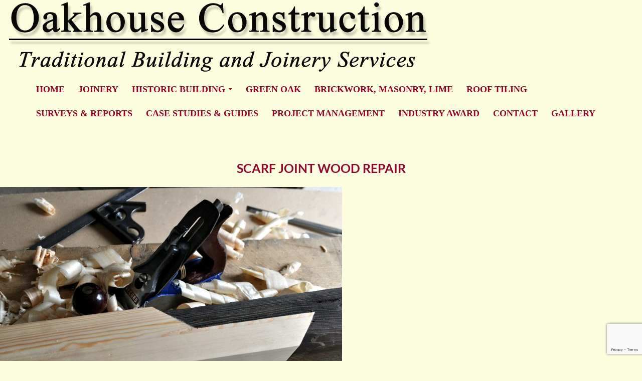

--- FILE ---
content_type: text/html; charset=UTF-8
request_url: https://oakhouseconstruction.com/?attachment_id=405
body_size: 9430
content:
<!DOCTYPE html>
<!--[if IE 7]>
<html class="ie ie7" lang="en-US">
<![endif]-->
<!--[if IE 8]>
<html class="ie ie8" lang="en-US">
<![endif]-->
<!--[if !(IE 7) & !(IE 8)]><!-->
<html lang="en-US">
<!--<![endif]-->
<head>
	<meta charset="UTF-8">
	<meta name="viewport" content="width=device-width">
	<title>scarf joint wood repair - Oakhouse Construction</title>
	<link rel="profile" href="https://gmpg.org/xfn/11">
	<link rel="pingback" href="https://oakhouseconstruction.com/xmlrpc.php">
	<!--[if lt IE 9]>
	<script src="https://oakhouseconstruction.com/wp-content/themes/twentyfourteen/js/html5.js"></script>
	<![endif]-->
	<meta name='robots' content='index, follow, max-image-preview:large, max-snippet:-1, max-video-preview:-1' />

	<!-- This site is optimized with the Yoast SEO plugin v26.6 - https://yoast.com/wordpress/plugins/seo/ -->
	<link rel="canonical" href="https://oakhouseconstruction.com/" />
	<meta property="og:locale" content="en_US" />
	<meta property="og:type" content="article" />
	<meta property="og:title" content="scarf joint wood repair - Oakhouse Construction" />
	<meta property="og:description" content="A simple wooden “scarf” joint." />
	<meta property="og:url" content="https://oakhouseconstruction.com/" />
	<meta property="og:site_name" content="Oakhouse Construction" />
	<meta property="article:modified_time" content="2019-02-19T22:41:54+00:00" />
	<meta property="og:image" content="https://oakhouseconstruction.com" />
	<meta property="og:image:width" content="1050" />
	<meta property="og:image:height" content="636" />
	<meta property="og:image:type" content="image/jpeg" />
	<meta name="twitter:card" content="summary_large_image" />
	<script type="application/ld+json" class="yoast-schema-graph">{"@context":"https://schema.org","@graph":[{"@type":"WebPage","@id":"https://oakhouseconstruction.com/","url":"https://oakhouseconstruction.com/","name":"scarf joint wood repair - Oakhouse Construction","isPartOf":{"@id":"https://oakhouseconstruction.com/#website"},"primaryImageOfPage":{"@id":"https://oakhouseconstruction.com/#primaryimage"},"image":{"@id":"https://oakhouseconstruction.com/#primaryimage"},"thumbnailUrl":"https://oakhouseconstruction.com/wp-content/uploads/2019/02/DSC_7061_edited.jpg","datePublished":"2019-02-19T22:40:33+00:00","dateModified":"2019-02-19T22:41:54+00:00","breadcrumb":{"@id":"https://oakhouseconstruction.com/#breadcrumb"},"inLanguage":"en-US","potentialAction":[{"@type":"ReadAction","target":["https://oakhouseconstruction.com/"]}]},{"@type":"ImageObject","inLanguage":"en-US","@id":"https://oakhouseconstruction.com/#primaryimage","url":"https://oakhouseconstruction.com/wp-content/uploads/2019/02/DSC_7061_edited.jpg","contentUrl":"https://oakhouseconstruction.com/wp-content/uploads/2019/02/DSC_7061_edited.jpg","width":1050,"height":636,"caption":"A simple wooden “scarf” joint."},{"@type":"BreadcrumbList","@id":"https://oakhouseconstruction.com/#breadcrumb","itemListElement":[{"@type":"ListItem","position":1,"name":"Home","item":"https://oakhouseconstruction.com/"},{"@type":"ListItem","position":2,"name":"scarf joint wood repair"}]},{"@type":"WebSite","@id":"https://oakhouseconstruction.com/#website","url":"https://oakhouseconstruction.com/","name":"Oakhouse Construction","description":"Historic Joinery and Brickwork","potentialAction":[{"@type":"SearchAction","target":{"@type":"EntryPoint","urlTemplate":"https://oakhouseconstruction.com/?s={search_term_string}"},"query-input":{"@type":"PropertyValueSpecification","valueRequired":true,"valueName":"search_term_string"}}],"inLanguage":"en-US"}]}</script>
	<!-- / Yoast SEO plugin. -->


<link rel='dns-prefetch' href='//platform-api.sharethis.com' />
<link rel="alternate" type="application/rss+xml" title="Oakhouse Construction &raquo; Feed" href="https://oakhouseconstruction.com/feed" />
<link rel="alternate" title="oEmbed (JSON)" type="application/json+oembed" href="https://oakhouseconstruction.com/wp-json/oembed/1.0/embed?url=https%3A%2F%2Foakhouseconstruction.com%2F%3Fattachment_id%3D405" />
<link rel="alternate" title="oEmbed (XML)" type="text/xml+oembed" href="https://oakhouseconstruction.com/wp-json/oembed/1.0/embed?url=https%3A%2F%2Foakhouseconstruction.com%2F%3Fattachment_id%3D405&#038;format=xml" />
		<!-- This site uses the Google Analytics by ExactMetrics plugin v8.9.0 - Using Analytics tracking - https://www.exactmetrics.com/ -->
		<!-- Note: ExactMetrics is not currently configured on this site. The site owner needs to authenticate with Google Analytics in the ExactMetrics settings panel. -->
					<!-- No tracking code set -->
				<!-- / Google Analytics by ExactMetrics -->
		<style id='wp-img-auto-sizes-contain-inline-css'>
img:is([sizes=auto i],[sizes^="auto," i]){contain-intrinsic-size:3000px 1500px}
/*# sourceURL=wp-img-auto-sizes-contain-inline-css */
</style>

<link rel='stylesheet' id='pt-cv-public-style-css' href='https://oakhouseconstruction.com/wp-content/plugins/content-views-query-and-display-post-page/public/assets/css/cv.css?ver=4.2.1' media='all' />
<style id='wp-emoji-styles-inline-css'>

	img.wp-smiley, img.emoji {
		display: inline !important;
		border: none !important;
		box-shadow: none !important;
		height: 1em !important;
		width: 1em !important;
		margin: 0 0.07em !important;
		vertical-align: -0.1em !important;
		background: none !important;
		padding: 0 !important;
	}
/*# sourceURL=wp-emoji-styles-inline-css */
</style>
<link rel='stylesheet' id='foobox-free-min-css' href='https://oakhouseconstruction.com/wp-content/plugins/foobox-image-lightbox/free/css/foobox.free.min.css?ver=2.7.35' media='all' />
<link rel='stylesheet' id='contact-form-7-css' href='https://oakhouseconstruction.com/wp-content/plugins/contact-form-7/includes/css/styles.css?ver=6.1.4' media='all' />
<link rel='stylesheet' id='twentyfourteen-lato-css' href='https://oakhouseconstruction.com/wp-content/themes/twentyfourteen/fonts/font-lato.css?ver=20230328' media='all' />
<link rel='stylesheet' id='genericons-css' href='https://oakhouseconstruction.com/wp-content/themes/twentyfourteen/genericons/genericons.css?ver=3.0.3' media='all' />
<link rel='stylesheet' id='twentyfourteen-style-css' href='https://oakhouseconstruction.com/wp-content/themes/twentyfourteen-child-01/style.css?ver=20250715' media='all' />
<link rel='stylesheet' id='twentyfourteen-block-style-css' href='https://oakhouseconstruction.com/wp-content/themes/twentyfourteen/css/blocks.css?ver=20250715' media='all' />
<script src="https://oakhouseconstruction.com/wp-includes/js/jquery/jquery.min.js?ver=3.7.1" id="jquery-core-js"></script>
<script src="https://oakhouseconstruction.com/wp-includes/js/jquery/jquery-migrate.min.js?ver=3.4.1" id="jquery-migrate-js"></script>
<script src="https://oakhouseconstruction.com/wp-content/themes/twentyfourteen/js/keyboard-image-navigation.js?ver=20150120" id="twentyfourteen-keyboard-image-navigation-js"></script>
<script src="https://oakhouseconstruction.com/wp-content/themes/twentyfourteen/js/functions.js?ver=20230526" id="twentyfourteen-script-js" defer data-wp-strategy="defer"></script>
<script src="//platform-api.sharethis.com/js/sharethis.js#source=googleanalytics-wordpress#product=ga" id="googleanalytics-platform-sharethis-js"></script>
<script id="foobox-free-min-js-before">
/* Run FooBox FREE (v2.7.35) */
var FOOBOX = window.FOOBOX = {
	ready: true,
	disableOthers: false,
	o: {wordpress: { enabled: true }, countMessage:'image %index of %total', captions: { dataTitle: ["captionTitle","title"], dataDesc: ["captionDesc","description"] }, rel: '', excludes:'.fbx-link,.nofoobox,.nolightbox,a[href*="pinterest.com/pin/create/button/"]', affiliate : { enabled: false }},
	selectors: [
		".foogallery-container.foogallery-lightbox-foobox", ".foogallery-container.foogallery-lightbox-foobox-free", ".gallery", ".wp-block-gallery", ".wp-caption", ".wp-block-image", "a:has(img[class*=wp-image-])", ".foobox"
	],
	pre: function( $ ){
		// Custom JavaScript (Pre)
		
	},
	post: function( $ ){
		// Custom JavaScript (Post)
		
		// Custom Captions Code
		
	},
	custom: function( $ ){
		// Custom Extra JS
		
	}
};
//# sourceURL=foobox-free-min-js-before
</script>
<script src="https://oakhouseconstruction.com/wp-content/plugins/foobox-image-lightbox/free/js/foobox.free.min.js?ver=2.7.35" id="foobox-free-min-js"></script>
<link rel="https://api.w.org/" href="https://oakhouseconstruction.com/wp-json/" /><link rel="alternate" title="JSON" type="application/json" href="https://oakhouseconstruction.com/wp-json/wp/v2/media/405" /><link rel="EditURI" type="application/rsd+xml" title="RSD" href="https://oakhouseconstruction.com/xmlrpc.php?rsd" />
<meta name="generator" content="WordPress 6.9" />
<link rel='shortlink' href='https://oakhouseconstruction.com/?p=405' />
<script>
(function() {
	(function (i, s, o, g, r, a, m) {
		i['GoogleAnalyticsObject'] = r;
		i[r] = i[r] || function () {
				(i[r].q = i[r].q || []).push(arguments)
			}, i[r].l = 1 * new Date();
		a = s.createElement(o),
			m = s.getElementsByTagName(o)[0];
		a.async = 1;
		a.src = g;
		m.parentNode.insertBefore(a, m)
	})(window, document, 'script', 'https://google-analytics.com/analytics.js', 'ga');

	ga('create', 'UA-38450049-1', 'auto');
			ga('send', 'pageview');
	})();
</script>
		<style type="text/css" id="twentyfourteen-header-css">
				.site-title,
		.site-description {
			clip-path: inset(50%);
			position: absolute;
		}
				</style>
		<style id="custom-background-css">
body.custom-background { background-color: #fcfcde; }
</style>
	<link rel="icon" href="https://oakhouseconstruction.com/wp-content/uploads/2016/07/cropped-tudor-house-no-back-32x32.jpg" sizes="32x32" />
<link rel="icon" href="https://oakhouseconstruction.com/wp-content/uploads/2016/07/cropped-tudor-house-no-back-192x192.jpg" sizes="192x192" />
<link rel="apple-touch-icon" href="https://oakhouseconstruction.com/wp-content/uploads/2016/07/cropped-tudor-house-no-back-180x180.jpg" />
<meta name="msapplication-TileImage" content="https://oakhouseconstruction.com/wp-content/uploads/2016/07/cropped-tudor-house-no-back-270x270.jpg" />
</head>

<body data-rsssl=1 class="attachment wp-singular attachment-template-default single single-attachment postid-405 attachmentid-405 attachment-jpeg custom-background wp-embed-responsive wp-theme-twentyfourteen wp-child-theme-twentyfourteen-child-01 header-image full-width footer-widgets singular">
<div id="page" class="hfeed site">
		<div id="site-header">
		<a href="https://oakhouseconstruction.com/" rel="home">
			<img src="https://oakhouseconstruction.com/wp-content/uploads/2019/03/Oakhouse-Construction-header-new.png" width="852" height="154" alt="Oakhouse Construction">
		</a>
    <div id="header-widget-area" class="hw-widget widget-area" role="complementary">
	    </div>
	
	</div>
	

	<header id="masthead" class="site-header" role="banner">
		<div class="header-main">
			<h1 class="site-title"><a href="https://oakhouseconstruction.com/" rel="home">Oakhouse Construction</a></h1>

			<div class="search-toggle">
				<a href="#search-container" class="screen-reader-text" aria-expanded="false" aria-controls="search-container">Search</a>
			</div>

			<nav id="primary-navigation" class="site-navigation primary-navigation" role="navigation">
				<button class="menu-toggle">Primary Menu</button>
				<a class="screen-reader-text skip-link" href="#content">Skip to content</a>
				<div class="menu-top-menu-container"><ul id="primary-menu" class="nav-menu"><li id="menu-item-72" class="menu-item menu-item-type-post_type menu-item-object-page menu-item-home menu-item-72"><a href="https://oakhouseconstruction.com/">Home</a></li>
<li id="menu-item-70" class="menu-item menu-item-type-post_type menu-item-object-page menu-item-70"><a href="https://oakhouseconstruction.com/historic-joinery-conservation">Joinery</a></li>
<li id="menu-item-131" class="menu-item menu-item-type-post_type menu-item-object-page menu-item-has-children menu-item-131"><a href="https://oakhouseconstruction.com/historic-building-work">Historic Building</a>
<ul class="sub-menu">
	<li id="menu-item-507" class="menu-item menu-item-type-post_type menu-item-object-page menu-item-507"><a href="https://oakhouseconstruction.com/shbt-award">Industry Award</a></li>
	<li id="menu-item-351" class="menu-item menu-item-type-post_type menu-item-object-page menu-item-351"><a href="https://oakhouseconstruction.com/metal-straps-brackets">Metal Straps and Brackets</a></li>
</ul>
</li>
<li id="menu-item-68" class="menu-item menu-item-type-post_type menu-item-object-page menu-item-68"><a href="https://oakhouseconstruction.com/green-oak-framing">Green Oak</a></li>
<li id="menu-item-175" class="menu-item menu-item-type-post_type menu-item-object-page menu-item-175"><a href="https://oakhouseconstruction.com/historic-brickwork-masonry-lime-mortar">Brickwork, Masonry, Lime</a></li>
<li id="menu-item-354" class="menu-item menu-item-type-post_type menu-item-object-page menu-item-354"><a href="https://oakhouseconstruction.com/roof-tiling-slating-and-leadwork-flashings">Roof Tiling</a></li>
<li id="menu-item-346" class="menu-item menu-item-type-post_type menu-item-object-page menu-item-346"><a href="https://oakhouseconstruction.com/beam-surveys-condition-reports-and-repair-strategies">Surveys &#038; Reports</a></li>
<li id="menu-item-357" class="menu-item menu-item-type-post_type menu-item-object-page menu-item-357"><a href="https://oakhouseconstruction.com/case-studies-guides">Case Studies &#038; Guides</a></li>
<li id="menu-item-67" class="menu-item menu-item-type-post_type menu-item-object-page menu-item-67"><a href="https://oakhouseconstruction.com/project-management">Project Management</a></li>
<li id="menu-item-511" class="menu-item menu-item-type-post_type menu-item-object-page menu-item-511"><a href="https://oakhouseconstruction.com/shbt-award">Industry Award</a></li>
<li id="menu-item-71" class="menu-item menu-item-type-post_type menu-item-object-page menu-item-71"><a href="https://oakhouseconstruction.com/contact-surrey-builders">Contact</a></li>
<li id="menu-item-415" class="menu-item menu-item-type-post_type menu-item-object-page menu-item-415"><a href="https://oakhouseconstruction.com/gallery">Gallery</a></li>
</ul></div>			</nav>
		</div>

		<div id="search-container" class="search-box-wrapper hide">
			<div class="search-box">
				<form role="search" method="get" class="search-form" action="https://oakhouseconstruction.com/">
				<label>
					<span class="screen-reader-text">Search for:</span>
					<input type="search" class="search-field" placeholder="Search &hellip;" value="" name="s" />
				</label>
				<input type="submit" class="search-submit" value="Search" />
			</form>			</div>
		</div>
	</header><!-- #masthead -->

	<div id="main" class="site-main">


	<section id="primary" class="content-area image-attachment">
		<div id="content" class="site-content" role="main">

			<article id="post-405" class="post-405 attachment type-attachment status-inherit hentry">
			<header class="entry-header">
				<h1 class="entry-title">scarf joint wood repair</h1>
				<div class="entry-meta">

					<span class="entry-date"><time class="entry-date" datetime="2019-02-19T22:40:33+00:00">February 19, 2019</time></span>

					<span class="full-size-link"><a href="https://oakhouseconstruction.com/wp-content/uploads/2019/02/DSC_7061_edited.jpg">1050 &times; 636</a></span>

					<span class="parent-post-link"><a href="https://oakhouseconstruction.com/?foogallery=gallery-page-gallery" rel="gallery">Gallery page gallery</a></span>
									</div><!-- .entry-meta -->
			</header><!-- .entry-header -->

			<div class="entry-content">
				<div class="entry-attachment">
					<div class="attachment">
						<a href="https://oakhouseconstruction.com/?attachment_id=406" rel="attachment"><img width="810" height="491" src="https://oakhouseconstruction.com/wp-content/uploads/2019/02/DSC_7061_edited.jpg" class="attachment-810x810 size-810x810" alt="scarf joint wood repair" decoding="async" fetchpriority="high" srcset="https://oakhouseconstruction.com/wp-content/uploads/2019/02/DSC_7061_edited.jpg 1050w, https://oakhouseconstruction.com/wp-content/uploads/2019/02/DSC_7061_edited-300x182.jpg 300w, https://oakhouseconstruction.com/wp-content/uploads/2019/02/DSC_7061_edited-768x466.jpg 768w, https://oakhouseconstruction.com/wp-content/uploads/2019/02/DSC_7061_edited-1024x621.jpg 1024w" sizes="(max-width: 810px) 100vw, 810px" /></a>					</div><!-- .attachment -->

											<div class="entry-caption">
							<p>A simple wooden “scarf” joint.</p>
						</div><!-- .entry-caption -->
										</div><!-- .entry-attachment -->

				<p>scarf joint wood repair</p>
				</div><!-- .entry-content -->
			</article><!-- #post-405 -->

			<nav id="image-navigation" class="navigation image-navigation">
				<div class="nav-links">
				<a href='https://oakhouseconstruction.com/?attachment_id=404'><div class="previous-image">Previous Image</div></a>				<a href='https://oakhouseconstruction.com/?attachment_id=406'><div class="next-image">Next Image</div></a>				</div><!-- .nav-links -->
			</nav><!-- #image-navigation -->

			
		
		</div><!-- #content -->
	</section><!-- #primary -->

<div id="secondary">
		<h2 class="site-description">Historic Joinery and Brickwork</h2>
	
		<nav class="navigation site-navigation secondary-navigation">
		<div class="menu-footer-menu-container"><ul id="menu-footer-menu" class="menu"><li id="menu-item-512" class="menu-item menu-item-type-post_type menu-item-object-page menu-item-home menu-item-512"><a href="https://oakhouseconstruction.com/">Home</a></li>
<li id="menu-item-519" class="menu-item menu-item-type-post_type menu-item-object-page menu-item-519"><a href="https://oakhouseconstruction.com/historic-joinery-conservation">Joinery</a></li>
<li id="menu-item-518" class="menu-item menu-item-type-post_type menu-item-object-page menu-item-518"><a href="https://oakhouseconstruction.com/historic-building-work">Historic Building</a></li>
<li id="menu-item-520" class="menu-item menu-item-type-post_type menu-item-object-page menu-item-520"><a href="https://oakhouseconstruction.com/shbt-award">Industry Award</a></li>
<li id="menu-item-521" class="menu-item menu-item-type-post_type menu-item-object-page menu-item-521"><a href="https://oakhouseconstruction.com/metal-straps-brackets">Metal Straps and Brackets</a></li>
<li id="menu-item-522" class="menu-item menu-item-type-post_type menu-item-object-page menu-item-522"><a href="https://oakhouseconstruction.com/green-oak-framing">Green Oak</a></li>
<li id="menu-item-517" class="menu-item menu-item-type-post_type menu-item-object-page menu-item-517"><a href="https://oakhouseconstruction.com/historic-brickwork-masonry-lime-mortar">Brickwork, Masonry &#038; Lime</a></li>
<li id="menu-item-524" class="menu-item menu-item-type-post_type menu-item-object-page menu-item-524"><a href="https://oakhouseconstruction.com/roof-tiling-slating-and-leadwork-flashings">Roof Tiling</a></li>
<li id="menu-item-513" class="menu-item menu-item-type-post_type menu-item-object-page menu-item-513"><a href="https://oakhouseconstruction.com/beam-surveys-condition-reports-and-repair-strategies">Surveys &#038; Reports</a></li>
<li id="menu-item-514" class="menu-item menu-item-type-post_type menu-item-object-page menu-item-514"><a href="https://oakhouseconstruction.com/case-studies-guides">Case Studies &#038; Guides</a></li>
<li id="menu-item-523" class="menu-item menu-item-type-post_type menu-item-object-page menu-item-523"><a href="https://oakhouseconstruction.com/project-management">Project Management</a></li>
<li id="menu-item-515" class="menu-item menu-item-type-post_type menu-item-object-page menu-item-515"><a href="https://oakhouseconstruction.com/contact-surrey-builders">Contact</a></li>
<li id="menu-item-516" class="menu-item menu-item-type-post_type menu-item-object-page menu-item-516"><a href="https://oakhouseconstruction.com/gallery">Gallery</a></li>
</ul></div>	</nav>
	
	</div><!-- #secondary -->

		</div><!-- #main -->

		<footer id="colophon" class="site-footer" role="contentinfo">

			
<div id="supplementary">
	<div id="footer-sidebar" class="footer-sidebar widget-area" role="complementary">
		<aside id="text-3" class="widget widget_text">			<div class="textwidget"><img src="https://oakhouseconstruction.com/wp-content/uploads/2016/07/tudor-house-no-back.png"</img></div>
		</aside><aside id="custom_html-2" class="widget_text widget widget_custom_html"><h1 class="widget-title">Contact Oakhouse Construction</h1><div class="textwidget custom-html-widget"><p>Tel: <a href="tel:07768455493">07768 455 493</a></p>
<p>
	Email: <a href="mailto:info@oakhouseconstruction.com">info@oakhouseconstruction.com</a> 
</p></div></aside><aside id="nav_menu-3" class="widget widget_nav_menu"><nav class="menu-footer-menu-container" aria-label="Menu"><ul id="menu-footer-menu-1" class="menu"><li class="menu-item menu-item-type-post_type menu-item-object-page menu-item-home menu-item-512"><a href="https://oakhouseconstruction.com/">Home</a></li>
<li class="menu-item menu-item-type-post_type menu-item-object-page menu-item-519"><a href="https://oakhouseconstruction.com/historic-joinery-conservation">Joinery</a></li>
<li class="menu-item menu-item-type-post_type menu-item-object-page menu-item-518"><a href="https://oakhouseconstruction.com/historic-building-work">Historic Building</a></li>
<li class="menu-item menu-item-type-post_type menu-item-object-page menu-item-520"><a href="https://oakhouseconstruction.com/shbt-award">Industry Award</a></li>
<li class="menu-item menu-item-type-post_type menu-item-object-page menu-item-521"><a href="https://oakhouseconstruction.com/metal-straps-brackets">Metal Straps and Brackets</a></li>
<li class="menu-item menu-item-type-post_type menu-item-object-page menu-item-522"><a href="https://oakhouseconstruction.com/green-oak-framing">Green Oak</a></li>
<li class="menu-item menu-item-type-post_type menu-item-object-page menu-item-517"><a href="https://oakhouseconstruction.com/historic-brickwork-masonry-lime-mortar">Brickwork, Masonry &#038; Lime</a></li>
<li class="menu-item menu-item-type-post_type menu-item-object-page menu-item-524"><a href="https://oakhouseconstruction.com/roof-tiling-slating-and-leadwork-flashings">Roof Tiling</a></li>
<li class="menu-item menu-item-type-post_type menu-item-object-page menu-item-513"><a href="https://oakhouseconstruction.com/beam-surveys-condition-reports-and-repair-strategies">Surveys &#038; Reports</a></li>
<li class="menu-item menu-item-type-post_type menu-item-object-page menu-item-514"><a href="https://oakhouseconstruction.com/case-studies-guides">Case Studies &#038; Guides</a></li>
<li class="menu-item menu-item-type-post_type menu-item-object-page menu-item-523"><a href="https://oakhouseconstruction.com/project-management">Project Management</a></li>
<li class="menu-item menu-item-type-post_type menu-item-object-page menu-item-515"><a href="https://oakhouseconstruction.com/contact-surrey-builders">Contact</a></li>
<li class="menu-item menu-item-type-post_type menu-item-object-page menu-item-516"><a href="https://oakhouseconstruction.com/gallery">Gallery</a></li>
</ul></nav></aside><aside id="text-6" class="widget widget_text">			<div class="textwidget"><img src="https://oakhouseconstruction.com/wp-content/uploads/2016/07/Brockham-pump-no-back.png"</img></div>
		</aside>	</div><!-- #footer-sidebar -->
</div><!-- #supplementary -->

			<div class="site-info">
								<a href="https://wordpress.org/">Proudly powered by WordPress</a>
			</div><!-- .site-info -->
		</footer><!-- #colophon -->
	</div><!-- #page -->

	<script type="speculationrules">
{"prefetch":[{"source":"document","where":{"and":[{"href_matches":"/*"},{"not":{"href_matches":["/wp-*.php","/wp-admin/*","/wp-content/uploads/*","/wp-content/*","/wp-content/plugins/*","/wp-content/themes/twentyfourteen-child-01/*","/wp-content/themes/twentyfourteen/*","/*\\?(.+)"]}},{"not":{"selector_matches":"a[rel~=\"nofollow\"]"}},{"not":{"selector_matches":".no-prefetch, .no-prefetch a"}}]},"eagerness":"conservative"}]}
</script>
<script src="https://oakhouseconstruction.com/wp-includes/js/dist/hooks.min.js?ver=dd5603f07f9220ed27f1" id="wp-hooks-js"></script>
<script src="https://oakhouseconstruction.com/wp-includes/js/dist/i18n.min.js?ver=c26c3dc7bed366793375" id="wp-i18n-js"></script>
<script id="wp-i18n-js-after">
wp.i18n.setLocaleData( { 'text direction\u0004ltr': [ 'ltr' ] } );
//# sourceURL=wp-i18n-js-after
</script>
<script src="https://oakhouseconstruction.com/wp-content/plugins/contact-form-7/includes/swv/js/index.js?ver=6.1.4" id="swv-js"></script>
<script id="contact-form-7-js-before">
var wpcf7 = {
    "api": {
        "root": "https:\/\/oakhouseconstruction.com\/wp-json\/",
        "namespace": "contact-form-7\/v1"
    },
    "cached": 1
};
//# sourceURL=contact-form-7-js-before
</script>
<script src="https://oakhouseconstruction.com/wp-content/plugins/contact-form-7/includes/js/index.js?ver=6.1.4" id="contact-form-7-js"></script>
<script id="pt-cv-content-views-script-js-extra">
var PT_CV_PUBLIC = {"_prefix":"pt-cv-","page_to_show":"5","_nonce":"27436f178f","is_admin":"","is_mobile":"","ajaxurl":"https://oakhouseconstruction.com/wp-admin/admin-ajax.php","lang":"","loading_image_src":"[data-uri]"};
var PT_CV_PAGINATION = {"first":"\u00ab","prev":"\u2039","next":"\u203a","last":"\u00bb","goto_first":"Go to first page","goto_prev":"Go to previous page","goto_next":"Go to next page","goto_last":"Go to last page","current_page":"Current page is","goto_page":"Go to page"};
//# sourceURL=pt-cv-content-views-script-js-extra
</script>
<script src="https://oakhouseconstruction.com/wp-content/plugins/content-views-query-and-display-post-page/public/assets/js/cv.js?ver=4.2.1" id="pt-cv-content-views-script-js"></script>
<script src="https://oakhouseconstruction.com/wp-includes/js/imagesloaded.min.js?ver=5.0.0" id="imagesloaded-js"></script>
<script src="https://oakhouseconstruction.com/wp-includes/js/masonry.min.js?ver=4.2.2" id="masonry-js"></script>
<script src="https://oakhouseconstruction.com/wp-includes/js/jquery/jquery.masonry.min.js?ver=3.1.2b" id="jquery-masonry-js"></script>
<script src="https://www.google.com/recaptcha/api.js?render=6LccRNIUAAAAACzBGcXlZ2E0GV_i6jnTwbmqt4gf&amp;ver=3.0" id="google-recaptcha-js"></script>
<script src="https://oakhouseconstruction.com/wp-includes/js/dist/vendor/wp-polyfill.min.js?ver=3.15.0" id="wp-polyfill-js"></script>
<script id="wpcf7-recaptcha-js-before">
var wpcf7_recaptcha = {
    "sitekey": "6LccRNIUAAAAACzBGcXlZ2E0GV_i6jnTwbmqt4gf",
    "actions": {
        "homepage": "homepage",
        "contactform": "contactform"
    }
};
//# sourceURL=wpcf7-recaptcha-js-before
</script>
<script src="https://oakhouseconstruction.com/wp-content/plugins/contact-form-7/modules/recaptcha/index.js?ver=6.1.4" id="wpcf7-recaptcha-js"></script>
<script id="wp-emoji-settings" type="application/json">
{"baseUrl":"https://s.w.org/images/core/emoji/17.0.2/72x72/","ext":".png","svgUrl":"https://s.w.org/images/core/emoji/17.0.2/svg/","svgExt":".svg","source":{"concatemoji":"https://oakhouseconstruction.com/wp-includes/js/wp-emoji-release.min.js?ver=6.9"}}
</script>
<script type="module">
/*! This file is auto-generated */
const a=JSON.parse(document.getElementById("wp-emoji-settings").textContent),o=(window._wpemojiSettings=a,"wpEmojiSettingsSupports"),s=["flag","emoji"];function i(e){try{var t={supportTests:e,timestamp:(new Date).valueOf()};sessionStorage.setItem(o,JSON.stringify(t))}catch(e){}}function c(e,t,n){e.clearRect(0,0,e.canvas.width,e.canvas.height),e.fillText(t,0,0);t=new Uint32Array(e.getImageData(0,0,e.canvas.width,e.canvas.height).data);e.clearRect(0,0,e.canvas.width,e.canvas.height),e.fillText(n,0,0);const a=new Uint32Array(e.getImageData(0,0,e.canvas.width,e.canvas.height).data);return t.every((e,t)=>e===a[t])}function p(e,t){e.clearRect(0,0,e.canvas.width,e.canvas.height),e.fillText(t,0,0);var n=e.getImageData(16,16,1,1);for(let e=0;e<n.data.length;e++)if(0!==n.data[e])return!1;return!0}function u(e,t,n,a){switch(t){case"flag":return n(e,"\ud83c\udff3\ufe0f\u200d\u26a7\ufe0f","\ud83c\udff3\ufe0f\u200b\u26a7\ufe0f")?!1:!n(e,"\ud83c\udde8\ud83c\uddf6","\ud83c\udde8\u200b\ud83c\uddf6")&&!n(e,"\ud83c\udff4\udb40\udc67\udb40\udc62\udb40\udc65\udb40\udc6e\udb40\udc67\udb40\udc7f","\ud83c\udff4\u200b\udb40\udc67\u200b\udb40\udc62\u200b\udb40\udc65\u200b\udb40\udc6e\u200b\udb40\udc67\u200b\udb40\udc7f");case"emoji":return!a(e,"\ud83e\u1fac8")}return!1}function f(e,t,n,a){let r;const o=(r="undefined"!=typeof WorkerGlobalScope&&self instanceof WorkerGlobalScope?new OffscreenCanvas(300,150):document.createElement("canvas")).getContext("2d",{willReadFrequently:!0}),s=(o.textBaseline="top",o.font="600 32px Arial",{});return e.forEach(e=>{s[e]=t(o,e,n,a)}),s}function r(e){var t=document.createElement("script");t.src=e,t.defer=!0,document.head.appendChild(t)}a.supports={everything:!0,everythingExceptFlag:!0},new Promise(t=>{let n=function(){try{var e=JSON.parse(sessionStorage.getItem(o));if("object"==typeof e&&"number"==typeof e.timestamp&&(new Date).valueOf()<e.timestamp+604800&&"object"==typeof e.supportTests)return e.supportTests}catch(e){}return null}();if(!n){if("undefined"!=typeof Worker&&"undefined"!=typeof OffscreenCanvas&&"undefined"!=typeof URL&&URL.createObjectURL&&"undefined"!=typeof Blob)try{var e="postMessage("+f.toString()+"("+[JSON.stringify(s),u.toString(),c.toString(),p.toString()].join(",")+"));",a=new Blob([e],{type:"text/javascript"});const r=new Worker(URL.createObjectURL(a),{name:"wpTestEmojiSupports"});return void(r.onmessage=e=>{i(n=e.data),r.terminate(),t(n)})}catch(e){}i(n=f(s,u,c,p))}t(n)}).then(e=>{for(const n in e)a.supports[n]=e[n],a.supports.everything=a.supports.everything&&a.supports[n],"flag"!==n&&(a.supports.everythingExceptFlag=a.supports.everythingExceptFlag&&a.supports[n]);var t;a.supports.everythingExceptFlag=a.supports.everythingExceptFlag&&!a.supports.flag,a.supports.everything||((t=a.source||{}).concatemoji?r(t.concatemoji):t.wpemoji&&t.twemoji&&(r(t.twemoji),r(t.wpemoji)))});
//# sourceURL=https://oakhouseconstruction.com/wp-includes/js/wp-emoji-loader.min.js
</script>


<!-- Powered by Orbisius Child Theme Creator | URL: https://orbisius.com/products/wordpress-plugins/orbisius-child-theme-creator/ -->

</body>
</html>

<!-- Page supported by LiteSpeed Cache 7.7 on 2025-12-23 16:17:41 -->

--- FILE ---
content_type: text/html; charset=utf-8
request_url: https://www.google.com/recaptcha/api2/anchor?ar=1&k=6LccRNIUAAAAACzBGcXlZ2E0GV_i6jnTwbmqt4gf&co=aHR0cHM6Ly9vYWtob3VzZWNvbnN0cnVjdGlvbi5jb206NDQz&hl=en&v=7gg7H51Q-naNfhmCP3_R47ho&size=invisible&anchor-ms=20000&execute-ms=30000&cb=2mafe3lyp1ku
body_size: 48164
content:
<!DOCTYPE HTML><html dir="ltr" lang="en"><head><meta http-equiv="Content-Type" content="text/html; charset=UTF-8">
<meta http-equiv="X-UA-Compatible" content="IE=edge">
<title>reCAPTCHA</title>
<style type="text/css">
/* cyrillic-ext */
@font-face {
  font-family: 'Roboto';
  font-style: normal;
  font-weight: 400;
  font-stretch: 100%;
  src: url(//fonts.gstatic.com/s/roboto/v48/KFO7CnqEu92Fr1ME7kSn66aGLdTylUAMa3GUBHMdazTgWw.woff2) format('woff2');
  unicode-range: U+0460-052F, U+1C80-1C8A, U+20B4, U+2DE0-2DFF, U+A640-A69F, U+FE2E-FE2F;
}
/* cyrillic */
@font-face {
  font-family: 'Roboto';
  font-style: normal;
  font-weight: 400;
  font-stretch: 100%;
  src: url(//fonts.gstatic.com/s/roboto/v48/KFO7CnqEu92Fr1ME7kSn66aGLdTylUAMa3iUBHMdazTgWw.woff2) format('woff2');
  unicode-range: U+0301, U+0400-045F, U+0490-0491, U+04B0-04B1, U+2116;
}
/* greek-ext */
@font-face {
  font-family: 'Roboto';
  font-style: normal;
  font-weight: 400;
  font-stretch: 100%;
  src: url(//fonts.gstatic.com/s/roboto/v48/KFO7CnqEu92Fr1ME7kSn66aGLdTylUAMa3CUBHMdazTgWw.woff2) format('woff2');
  unicode-range: U+1F00-1FFF;
}
/* greek */
@font-face {
  font-family: 'Roboto';
  font-style: normal;
  font-weight: 400;
  font-stretch: 100%;
  src: url(//fonts.gstatic.com/s/roboto/v48/KFO7CnqEu92Fr1ME7kSn66aGLdTylUAMa3-UBHMdazTgWw.woff2) format('woff2');
  unicode-range: U+0370-0377, U+037A-037F, U+0384-038A, U+038C, U+038E-03A1, U+03A3-03FF;
}
/* math */
@font-face {
  font-family: 'Roboto';
  font-style: normal;
  font-weight: 400;
  font-stretch: 100%;
  src: url(//fonts.gstatic.com/s/roboto/v48/KFO7CnqEu92Fr1ME7kSn66aGLdTylUAMawCUBHMdazTgWw.woff2) format('woff2');
  unicode-range: U+0302-0303, U+0305, U+0307-0308, U+0310, U+0312, U+0315, U+031A, U+0326-0327, U+032C, U+032F-0330, U+0332-0333, U+0338, U+033A, U+0346, U+034D, U+0391-03A1, U+03A3-03A9, U+03B1-03C9, U+03D1, U+03D5-03D6, U+03F0-03F1, U+03F4-03F5, U+2016-2017, U+2034-2038, U+203C, U+2040, U+2043, U+2047, U+2050, U+2057, U+205F, U+2070-2071, U+2074-208E, U+2090-209C, U+20D0-20DC, U+20E1, U+20E5-20EF, U+2100-2112, U+2114-2115, U+2117-2121, U+2123-214F, U+2190, U+2192, U+2194-21AE, U+21B0-21E5, U+21F1-21F2, U+21F4-2211, U+2213-2214, U+2216-22FF, U+2308-230B, U+2310, U+2319, U+231C-2321, U+2336-237A, U+237C, U+2395, U+239B-23B7, U+23D0, U+23DC-23E1, U+2474-2475, U+25AF, U+25B3, U+25B7, U+25BD, U+25C1, U+25CA, U+25CC, U+25FB, U+266D-266F, U+27C0-27FF, U+2900-2AFF, U+2B0E-2B11, U+2B30-2B4C, U+2BFE, U+3030, U+FF5B, U+FF5D, U+1D400-1D7FF, U+1EE00-1EEFF;
}
/* symbols */
@font-face {
  font-family: 'Roboto';
  font-style: normal;
  font-weight: 400;
  font-stretch: 100%;
  src: url(//fonts.gstatic.com/s/roboto/v48/KFO7CnqEu92Fr1ME7kSn66aGLdTylUAMaxKUBHMdazTgWw.woff2) format('woff2');
  unicode-range: U+0001-000C, U+000E-001F, U+007F-009F, U+20DD-20E0, U+20E2-20E4, U+2150-218F, U+2190, U+2192, U+2194-2199, U+21AF, U+21E6-21F0, U+21F3, U+2218-2219, U+2299, U+22C4-22C6, U+2300-243F, U+2440-244A, U+2460-24FF, U+25A0-27BF, U+2800-28FF, U+2921-2922, U+2981, U+29BF, U+29EB, U+2B00-2BFF, U+4DC0-4DFF, U+FFF9-FFFB, U+10140-1018E, U+10190-1019C, U+101A0, U+101D0-101FD, U+102E0-102FB, U+10E60-10E7E, U+1D2C0-1D2D3, U+1D2E0-1D37F, U+1F000-1F0FF, U+1F100-1F1AD, U+1F1E6-1F1FF, U+1F30D-1F30F, U+1F315, U+1F31C, U+1F31E, U+1F320-1F32C, U+1F336, U+1F378, U+1F37D, U+1F382, U+1F393-1F39F, U+1F3A7-1F3A8, U+1F3AC-1F3AF, U+1F3C2, U+1F3C4-1F3C6, U+1F3CA-1F3CE, U+1F3D4-1F3E0, U+1F3ED, U+1F3F1-1F3F3, U+1F3F5-1F3F7, U+1F408, U+1F415, U+1F41F, U+1F426, U+1F43F, U+1F441-1F442, U+1F444, U+1F446-1F449, U+1F44C-1F44E, U+1F453, U+1F46A, U+1F47D, U+1F4A3, U+1F4B0, U+1F4B3, U+1F4B9, U+1F4BB, U+1F4BF, U+1F4C8-1F4CB, U+1F4D6, U+1F4DA, U+1F4DF, U+1F4E3-1F4E6, U+1F4EA-1F4ED, U+1F4F7, U+1F4F9-1F4FB, U+1F4FD-1F4FE, U+1F503, U+1F507-1F50B, U+1F50D, U+1F512-1F513, U+1F53E-1F54A, U+1F54F-1F5FA, U+1F610, U+1F650-1F67F, U+1F687, U+1F68D, U+1F691, U+1F694, U+1F698, U+1F6AD, U+1F6B2, U+1F6B9-1F6BA, U+1F6BC, U+1F6C6-1F6CF, U+1F6D3-1F6D7, U+1F6E0-1F6EA, U+1F6F0-1F6F3, U+1F6F7-1F6FC, U+1F700-1F7FF, U+1F800-1F80B, U+1F810-1F847, U+1F850-1F859, U+1F860-1F887, U+1F890-1F8AD, U+1F8B0-1F8BB, U+1F8C0-1F8C1, U+1F900-1F90B, U+1F93B, U+1F946, U+1F984, U+1F996, U+1F9E9, U+1FA00-1FA6F, U+1FA70-1FA7C, U+1FA80-1FA89, U+1FA8F-1FAC6, U+1FACE-1FADC, U+1FADF-1FAE9, U+1FAF0-1FAF8, U+1FB00-1FBFF;
}
/* vietnamese */
@font-face {
  font-family: 'Roboto';
  font-style: normal;
  font-weight: 400;
  font-stretch: 100%;
  src: url(//fonts.gstatic.com/s/roboto/v48/KFO7CnqEu92Fr1ME7kSn66aGLdTylUAMa3OUBHMdazTgWw.woff2) format('woff2');
  unicode-range: U+0102-0103, U+0110-0111, U+0128-0129, U+0168-0169, U+01A0-01A1, U+01AF-01B0, U+0300-0301, U+0303-0304, U+0308-0309, U+0323, U+0329, U+1EA0-1EF9, U+20AB;
}
/* latin-ext */
@font-face {
  font-family: 'Roboto';
  font-style: normal;
  font-weight: 400;
  font-stretch: 100%;
  src: url(//fonts.gstatic.com/s/roboto/v48/KFO7CnqEu92Fr1ME7kSn66aGLdTylUAMa3KUBHMdazTgWw.woff2) format('woff2');
  unicode-range: U+0100-02BA, U+02BD-02C5, U+02C7-02CC, U+02CE-02D7, U+02DD-02FF, U+0304, U+0308, U+0329, U+1D00-1DBF, U+1E00-1E9F, U+1EF2-1EFF, U+2020, U+20A0-20AB, U+20AD-20C0, U+2113, U+2C60-2C7F, U+A720-A7FF;
}
/* latin */
@font-face {
  font-family: 'Roboto';
  font-style: normal;
  font-weight: 400;
  font-stretch: 100%;
  src: url(//fonts.gstatic.com/s/roboto/v48/KFO7CnqEu92Fr1ME7kSn66aGLdTylUAMa3yUBHMdazQ.woff2) format('woff2');
  unicode-range: U+0000-00FF, U+0131, U+0152-0153, U+02BB-02BC, U+02C6, U+02DA, U+02DC, U+0304, U+0308, U+0329, U+2000-206F, U+20AC, U+2122, U+2191, U+2193, U+2212, U+2215, U+FEFF, U+FFFD;
}
/* cyrillic-ext */
@font-face {
  font-family: 'Roboto';
  font-style: normal;
  font-weight: 500;
  font-stretch: 100%;
  src: url(//fonts.gstatic.com/s/roboto/v48/KFO7CnqEu92Fr1ME7kSn66aGLdTylUAMa3GUBHMdazTgWw.woff2) format('woff2');
  unicode-range: U+0460-052F, U+1C80-1C8A, U+20B4, U+2DE0-2DFF, U+A640-A69F, U+FE2E-FE2F;
}
/* cyrillic */
@font-face {
  font-family: 'Roboto';
  font-style: normal;
  font-weight: 500;
  font-stretch: 100%;
  src: url(//fonts.gstatic.com/s/roboto/v48/KFO7CnqEu92Fr1ME7kSn66aGLdTylUAMa3iUBHMdazTgWw.woff2) format('woff2');
  unicode-range: U+0301, U+0400-045F, U+0490-0491, U+04B0-04B1, U+2116;
}
/* greek-ext */
@font-face {
  font-family: 'Roboto';
  font-style: normal;
  font-weight: 500;
  font-stretch: 100%;
  src: url(//fonts.gstatic.com/s/roboto/v48/KFO7CnqEu92Fr1ME7kSn66aGLdTylUAMa3CUBHMdazTgWw.woff2) format('woff2');
  unicode-range: U+1F00-1FFF;
}
/* greek */
@font-face {
  font-family: 'Roboto';
  font-style: normal;
  font-weight: 500;
  font-stretch: 100%;
  src: url(//fonts.gstatic.com/s/roboto/v48/KFO7CnqEu92Fr1ME7kSn66aGLdTylUAMa3-UBHMdazTgWw.woff2) format('woff2');
  unicode-range: U+0370-0377, U+037A-037F, U+0384-038A, U+038C, U+038E-03A1, U+03A3-03FF;
}
/* math */
@font-face {
  font-family: 'Roboto';
  font-style: normal;
  font-weight: 500;
  font-stretch: 100%;
  src: url(//fonts.gstatic.com/s/roboto/v48/KFO7CnqEu92Fr1ME7kSn66aGLdTylUAMawCUBHMdazTgWw.woff2) format('woff2');
  unicode-range: U+0302-0303, U+0305, U+0307-0308, U+0310, U+0312, U+0315, U+031A, U+0326-0327, U+032C, U+032F-0330, U+0332-0333, U+0338, U+033A, U+0346, U+034D, U+0391-03A1, U+03A3-03A9, U+03B1-03C9, U+03D1, U+03D5-03D6, U+03F0-03F1, U+03F4-03F5, U+2016-2017, U+2034-2038, U+203C, U+2040, U+2043, U+2047, U+2050, U+2057, U+205F, U+2070-2071, U+2074-208E, U+2090-209C, U+20D0-20DC, U+20E1, U+20E5-20EF, U+2100-2112, U+2114-2115, U+2117-2121, U+2123-214F, U+2190, U+2192, U+2194-21AE, U+21B0-21E5, U+21F1-21F2, U+21F4-2211, U+2213-2214, U+2216-22FF, U+2308-230B, U+2310, U+2319, U+231C-2321, U+2336-237A, U+237C, U+2395, U+239B-23B7, U+23D0, U+23DC-23E1, U+2474-2475, U+25AF, U+25B3, U+25B7, U+25BD, U+25C1, U+25CA, U+25CC, U+25FB, U+266D-266F, U+27C0-27FF, U+2900-2AFF, U+2B0E-2B11, U+2B30-2B4C, U+2BFE, U+3030, U+FF5B, U+FF5D, U+1D400-1D7FF, U+1EE00-1EEFF;
}
/* symbols */
@font-face {
  font-family: 'Roboto';
  font-style: normal;
  font-weight: 500;
  font-stretch: 100%;
  src: url(//fonts.gstatic.com/s/roboto/v48/KFO7CnqEu92Fr1ME7kSn66aGLdTylUAMaxKUBHMdazTgWw.woff2) format('woff2');
  unicode-range: U+0001-000C, U+000E-001F, U+007F-009F, U+20DD-20E0, U+20E2-20E4, U+2150-218F, U+2190, U+2192, U+2194-2199, U+21AF, U+21E6-21F0, U+21F3, U+2218-2219, U+2299, U+22C4-22C6, U+2300-243F, U+2440-244A, U+2460-24FF, U+25A0-27BF, U+2800-28FF, U+2921-2922, U+2981, U+29BF, U+29EB, U+2B00-2BFF, U+4DC0-4DFF, U+FFF9-FFFB, U+10140-1018E, U+10190-1019C, U+101A0, U+101D0-101FD, U+102E0-102FB, U+10E60-10E7E, U+1D2C0-1D2D3, U+1D2E0-1D37F, U+1F000-1F0FF, U+1F100-1F1AD, U+1F1E6-1F1FF, U+1F30D-1F30F, U+1F315, U+1F31C, U+1F31E, U+1F320-1F32C, U+1F336, U+1F378, U+1F37D, U+1F382, U+1F393-1F39F, U+1F3A7-1F3A8, U+1F3AC-1F3AF, U+1F3C2, U+1F3C4-1F3C6, U+1F3CA-1F3CE, U+1F3D4-1F3E0, U+1F3ED, U+1F3F1-1F3F3, U+1F3F5-1F3F7, U+1F408, U+1F415, U+1F41F, U+1F426, U+1F43F, U+1F441-1F442, U+1F444, U+1F446-1F449, U+1F44C-1F44E, U+1F453, U+1F46A, U+1F47D, U+1F4A3, U+1F4B0, U+1F4B3, U+1F4B9, U+1F4BB, U+1F4BF, U+1F4C8-1F4CB, U+1F4D6, U+1F4DA, U+1F4DF, U+1F4E3-1F4E6, U+1F4EA-1F4ED, U+1F4F7, U+1F4F9-1F4FB, U+1F4FD-1F4FE, U+1F503, U+1F507-1F50B, U+1F50D, U+1F512-1F513, U+1F53E-1F54A, U+1F54F-1F5FA, U+1F610, U+1F650-1F67F, U+1F687, U+1F68D, U+1F691, U+1F694, U+1F698, U+1F6AD, U+1F6B2, U+1F6B9-1F6BA, U+1F6BC, U+1F6C6-1F6CF, U+1F6D3-1F6D7, U+1F6E0-1F6EA, U+1F6F0-1F6F3, U+1F6F7-1F6FC, U+1F700-1F7FF, U+1F800-1F80B, U+1F810-1F847, U+1F850-1F859, U+1F860-1F887, U+1F890-1F8AD, U+1F8B0-1F8BB, U+1F8C0-1F8C1, U+1F900-1F90B, U+1F93B, U+1F946, U+1F984, U+1F996, U+1F9E9, U+1FA00-1FA6F, U+1FA70-1FA7C, U+1FA80-1FA89, U+1FA8F-1FAC6, U+1FACE-1FADC, U+1FADF-1FAE9, U+1FAF0-1FAF8, U+1FB00-1FBFF;
}
/* vietnamese */
@font-face {
  font-family: 'Roboto';
  font-style: normal;
  font-weight: 500;
  font-stretch: 100%;
  src: url(//fonts.gstatic.com/s/roboto/v48/KFO7CnqEu92Fr1ME7kSn66aGLdTylUAMa3OUBHMdazTgWw.woff2) format('woff2');
  unicode-range: U+0102-0103, U+0110-0111, U+0128-0129, U+0168-0169, U+01A0-01A1, U+01AF-01B0, U+0300-0301, U+0303-0304, U+0308-0309, U+0323, U+0329, U+1EA0-1EF9, U+20AB;
}
/* latin-ext */
@font-face {
  font-family: 'Roboto';
  font-style: normal;
  font-weight: 500;
  font-stretch: 100%;
  src: url(//fonts.gstatic.com/s/roboto/v48/KFO7CnqEu92Fr1ME7kSn66aGLdTylUAMa3KUBHMdazTgWw.woff2) format('woff2');
  unicode-range: U+0100-02BA, U+02BD-02C5, U+02C7-02CC, U+02CE-02D7, U+02DD-02FF, U+0304, U+0308, U+0329, U+1D00-1DBF, U+1E00-1E9F, U+1EF2-1EFF, U+2020, U+20A0-20AB, U+20AD-20C0, U+2113, U+2C60-2C7F, U+A720-A7FF;
}
/* latin */
@font-face {
  font-family: 'Roboto';
  font-style: normal;
  font-weight: 500;
  font-stretch: 100%;
  src: url(//fonts.gstatic.com/s/roboto/v48/KFO7CnqEu92Fr1ME7kSn66aGLdTylUAMa3yUBHMdazQ.woff2) format('woff2');
  unicode-range: U+0000-00FF, U+0131, U+0152-0153, U+02BB-02BC, U+02C6, U+02DA, U+02DC, U+0304, U+0308, U+0329, U+2000-206F, U+20AC, U+2122, U+2191, U+2193, U+2212, U+2215, U+FEFF, U+FFFD;
}
/* cyrillic-ext */
@font-face {
  font-family: 'Roboto';
  font-style: normal;
  font-weight: 900;
  font-stretch: 100%;
  src: url(//fonts.gstatic.com/s/roboto/v48/KFO7CnqEu92Fr1ME7kSn66aGLdTylUAMa3GUBHMdazTgWw.woff2) format('woff2');
  unicode-range: U+0460-052F, U+1C80-1C8A, U+20B4, U+2DE0-2DFF, U+A640-A69F, U+FE2E-FE2F;
}
/* cyrillic */
@font-face {
  font-family: 'Roboto';
  font-style: normal;
  font-weight: 900;
  font-stretch: 100%;
  src: url(//fonts.gstatic.com/s/roboto/v48/KFO7CnqEu92Fr1ME7kSn66aGLdTylUAMa3iUBHMdazTgWw.woff2) format('woff2');
  unicode-range: U+0301, U+0400-045F, U+0490-0491, U+04B0-04B1, U+2116;
}
/* greek-ext */
@font-face {
  font-family: 'Roboto';
  font-style: normal;
  font-weight: 900;
  font-stretch: 100%;
  src: url(//fonts.gstatic.com/s/roboto/v48/KFO7CnqEu92Fr1ME7kSn66aGLdTylUAMa3CUBHMdazTgWw.woff2) format('woff2');
  unicode-range: U+1F00-1FFF;
}
/* greek */
@font-face {
  font-family: 'Roboto';
  font-style: normal;
  font-weight: 900;
  font-stretch: 100%;
  src: url(//fonts.gstatic.com/s/roboto/v48/KFO7CnqEu92Fr1ME7kSn66aGLdTylUAMa3-UBHMdazTgWw.woff2) format('woff2');
  unicode-range: U+0370-0377, U+037A-037F, U+0384-038A, U+038C, U+038E-03A1, U+03A3-03FF;
}
/* math */
@font-face {
  font-family: 'Roboto';
  font-style: normal;
  font-weight: 900;
  font-stretch: 100%;
  src: url(//fonts.gstatic.com/s/roboto/v48/KFO7CnqEu92Fr1ME7kSn66aGLdTylUAMawCUBHMdazTgWw.woff2) format('woff2');
  unicode-range: U+0302-0303, U+0305, U+0307-0308, U+0310, U+0312, U+0315, U+031A, U+0326-0327, U+032C, U+032F-0330, U+0332-0333, U+0338, U+033A, U+0346, U+034D, U+0391-03A1, U+03A3-03A9, U+03B1-03C9, U+03D1, U+03D5-03D6, U+03F0-03F1, U+03F4-03F5, U+2016-2017, U+2034-2038, U+203C, U+2040, U+2043, U+2047, U+2050, U+2057, U+205F, U+2070-2071, U+2074-208E, U+2090-209C, U+20D0-20DC, U+20E1, U+20E5-20EF, U+2100-2112, U+2114-2115, U+2117-2121, U+2123-214F, U+2190, U+2192, U+2194-21AE, U+21B0-21E5, U+21F1-21F2, U+21F4-2211, U+2213-2214, U+2216-22FF, U+2308-230B, U+2310, U+2319, U+231C-2321, U+2336-237A, U+237C, U+2395, U+239B-23B7, U+23D0, U+23DC-23E1, U+2474-2475, U+25AF, U+25B3, U+25B7, U+25BD, U+25C1, U+25CA, U+25CC, U+25FB, U+266D-266F, U+27C0-27FF, U+2900-2AFF, U+2B0E-2B11, U+2B30-2B4C, U+2BFE, U+3030, U+FF5B, U+FF5D, U+1D400-1D7FF, U+1EE00-1EEFF;
}
/* symbols */
@font-face {
  font-family: 'Roboto';
  font-style: normal;
  font-weight: 900;
  font-stretch: 100%;
  src: url(//fonts.gstatic.com/s/roboto/v48/KFO7CnqEu92Fr1ME7kSn66aGLdTylUAMaxKUBHMdazTgWw.woff2) format('woff2');
  unicode-range: U+0001-000C, U+000E-001F, U+007F-009F, U+20DD-20E0, U+20E2-20E4, U+2150-218F, U+2190, U+2192, U+2194-2199, U+21AF, U+21E6-21F0, U+21F3, U+2218-2219, U+2299, U+22C4-22C6, U+2300-243F, U+2440-244A, U+2460-24FF, U+25A0-27BF, U+2800-28FF, U+2921-2922, U+2981, U+29BF, U+29EB, U+2B00-2BFF, U+4DC0-4DFF, U+FFF9-FFFB, U+10140-1018E, U+10190-1019C, U+101A0, U+101D0-101FD, U+102E0-102FB, U+10E60-10E7E, U+1D2C0-1D2D3, U+1D2E0-1D37F, U+1F000-1F0FF, U+1F100-1F1AD, U+1F1E6-1F1FF, U+1F30D-1F30F, U+1F315, U+1F31C, U+1F31E, U+1F320-1F32C, U+1F336, U+1F378, U+1F37D, U+1F382, U+1F393-1F39F, U+1F3A7-1F3A8, U+1F3AC-1F3AF, U+1F3C2, U+1F3C4-1F3C6, U+1F3CA-1F3CE, U+1F3D4-1F3E0, U+1F3ED, U+1F3F1-1F3F3, U+1F3F5-1F3F7, U+1F408, U+1F415, U+1F41F, U+1F426, U+1F43F, U+1F441-1F442, U+1F444, U+1F446-1F449, U+1F44C-1F44E, U+1F453, U+1F46A, U+1F47D, U+1F4A3, U+1F4B0, U+1F4B3, U+1F4B9, U+1F4BB, U+1F4BF, U+1F4C8-1F4CB, U+1F4D6, U+1F4DA, U+1F4DF, U+1F4E3-1F4E6, U+1F4EA-1F4ED, U+1F4F7, U+1F4F9-1F4FB, U+1F4FD-1F4FE, U+1F503, U+1F507-1F50B, U+1F50D, U+1F512-1F513, U+1F53E-1F54A, U+1F54F-1F5FA, U+1F610, U+1F650-1F67F, U+1F687, U+1F68D, U+1F691, U+1F694, U+1F698, U+1F6AD, U+1F6B2, U+1F6B9-1F6BA, U+1F6BC, U+1F6C6-1F6CF, U+1F6D3-1F6D7, U+1F6E0-1F6EA, U+1F6F0-1F6F3, U+1F6F7-1F6FC, U+1F700-1F7FF, U+1F800-1F80B, U+1F810-1F847, U+1F850-1F859, U+1F860-1F887, U+1F890-1F8AD, U+1F8B0-1F8BB, U+1F8C0-1F8C1, U+1F900-1F90B, U+1F93B, U+1F946, U+1F984, U+1F996, U+1F9E9, U+1FA00-1FA6F, U+1FA70-1FA7C, U+1FA80-1FA89, U+1FA8F-1FAC6, U+1FACE-1FADC, U+1FADF-1FAE9, U+1FAF0-1FAF8, U+1FB00-1FBFF;
}
/* vietnamese */
@font-face {
  font-family: 'Roboto';
  font-style: normal;
  font-weight: 900;
  font-stretch: 100%;
  src: url(//fonts.gstatic.com/s/roboto/v48/KFO7CnqEu92Fr1ME7kSn66aGLdTylUAMa3OUBHMdazTgWw.woff2) format('woff2');
  unicode-range: U+0102-0103, U+0110-0111, U+0128-0129, U+0168-0169, U+01A0-01A1, U+01AF-01B0, U+0300-0301, U+0303-0304, U+0308-0309, U+0323, U+0329, U+1EA0-1EF9, U+20AB;
}
/* latin-ext */
@font-face {
  font-family: 'Roboto';
  font-style: normal;
  font-weight: 900;
  font-stretch: 100%;
  src: url(//fonts.gstatic.com/s/roboto/v48/KFO7CnqEu92Fr1ME7kSn66aGLdTylUAMa3KUBHMdazTgWw.woff2) format('woff2');
  unicode-range: U+0100-02BA, U+02BD-02C5, U+02C7-02CC, U+02CE-02D7, U+02DD-02FF, U+0304, U+0308, U+0329, U+1D00-1DBF, U+1E00-1E9F, U+1EF2-1EFF, U+2020, U+20A0-20AB, U+20AD-20C0, U+2113, U+2C60-2C7F, U+A720-A7FF;
}
/* latin */
@font-face {
  font-family: 'Roboto';
  font-style: normal;
  font-weight: 900;
  font-stretch: 100%;
  src: url(//fonts.gstatic.com/s/roboto/v48/KFO7CnqEu92Fr1ME7kSn66aGLdTylUAMa3yUBHMdazQ.woff2) format('woff2');
  unicode-range: U+0000-00FF, U+0131, U+0152-0153, U+02BB-02BC, U+02C6, U+02DA, U+02DC, U+0304, U+0308, U+0329, U+2000-206F, U+20AC, U+2122, U+2191, U+2193, U+2212, U+2215, U+FEFF, U+FFFD;
}

</style>
<link rel="stylesheet" type="text/css" href="https://www.gstatic.com/recaptcha/releases/7gg7H51Q-naNfhmCP3_R47ho/styles__ltr.css">
<script nonce="wmt4NNEFrJqqDJ6be_M1lQ" type="text/javascript">window['__recaptcha_api'] = 'https://www.google.com/recaptcha/api2/';</script>
<script type="text/javascript" src="https://www.gstatic.com/recaptcha/releases/7gg7H51Q-naNfhmCP3_R47ho/recaptcha__en.js" nonce="wmt4NNEFrJqqDJ6be_M1lQ">
      
    </script></head>
<body><div id="rc-anchor-alert" class="rc-anchor-alert"></div>
<input type="hidden" id="recaptcha-token" value="[base64]">
<script type="text/javascript" nonce="wmt4NNEFrJqqDJ6be_M1lQ">
      recaptcha.anchor.Main.init("[\x22ainput\x22,[\x22bgdata\x22,\x22\x22,\[base64]/[base64]/[base64]/KE4oMTI0LHYsdi5HKSxMWihsLHYpKTpOKDEyNCx2LGwpLFYpLHYpLFQpKSxGKDE3MSx2KX0scjc9ZnVuY3Rpb24obCl7cmV0dXJuIGx9LEM9ZnVuY3Rpb24obCxWLHYpe04odixsLFYpLFZbYWtdPTI3OTZ9LG49ZnVuY3Rpb24obCxWKXtWLlg9KChWLlg/[base64]/[base64]/[base64]/[base64]/[base64]/[base64]/[base64]/[base64]/[base64]/[base64]/[base64]\\u003d\x22,\[base64]\\u003d\x22,\x22wrvDoMK0woDDvFfCjS9PTS3CpcO+Tjw9woFxwo9Sw4jDjRdTA8KXVnQVd0PCqMK6worDrGV+wqsyI00YHjRDw7FMBhACw6hYw4k+ZxJ8wo/DgsKsw5fChsKHwoVWBsOwwqvCkMKZLhPDhGPCmMOEE8OwZMOFw5bDocK4ViNNcl/[base64]/Cj3bDiz83KcOnZz5ewqfCuy/CkMOlO8K5AsO8MMKiw5vCrMKQw6BpKDdvw4PDn8OEw7fDn8KBw7owbMKcV8OBw79ewoPDgXHChMK3w5/Cjm/[base64]/DtDMww4RNEMKdYcKFcUPDqsK+wrcYH8KVXy8KcsKVwqdWw4vCmVHDrcO8w70EOk4tw78SVWJxw5hLcsOYCHPDj8KNU3LCkMKkBcKvMDzCgB/[base64]/[base64]/[base64]/[base64]/DlQDCrcKKc0fDnX3CpEQDw5PDv8KQw7h7BcKjw43Cnm49w6HCs8KXwp4Jw4XCoWVlbMOoRCbDkcOVOcObwqMnw4QoLVjDr8KbEGPCp3lUwoQ2SsO1wo3CrCDCgcKPwpBUwrnDkykrwpMFw5XDuw3Drl/[base64]/wpkkwqnDvsKbBsKgw4RZwqnDum3DgjdOw7HDtyXCkDjDpsOyLsO6QMOiLlhIwpkdwrx5wpzDmh9hQCwfwppABsKUBE8qwq/[base64]/DqsO4w4QJw7tMwqEyRgDDpVnDpcKBBkwqw7XCsi/Dn8KVwqgVc8O/w4LCkSIOcsKBfGfCoMOZDsOWw7YUw5FPw61Kw4A8B8OXahs3woQ3w6bClsOHYk8ew7vCvWYGCsKfw4vCqMOcwq1LRzXDmcO3QcO+QCbDhAfCiF7CjcK8TgfDkC7DsW/DgMKhw5fCiUsqUX8QLHEcasOnO8KVwp7CjDjDkUsDw67Cr01+O3DDkQzDvsOlwojCozUtcMOdw60Uwp5lw7/DuMOZw6tGYMOzeXYKwocxw6/CtMKIQSsEOCw7w695w7hYwrbCvzTDsMKbwrERf8KGwpHDnFzCmSPDtMKKczPDkAZ4BQ3CgcKsYSZ8by/DmsKACzVuFMOmw5YZRcOCw7jCrEvCiGFfwqYhZko9w4NCfSDCskbCl3HDucODw5DDgTYrLQXCtmZvw6DCp8KwW09VHEHDihRTdMKxw4rCjkrCsTHDlcO9wrDCpG/ClFvDh8OZwqPDvcOwacO+wqZ6BWUbQU3CrF/CtkpRw4/[base64]/[base64]/[base64]/DomHChRFrKsO0w6JlYUwywrXDo8K6GG/CqlsoJGAadMK8csOQwoTDiMOow4oRB8OKwrHClsOFwrYQcG8HfMKfw5NCcsKqPDHCtwfDokc3SsOVw5jChH4DY0EowqbDnRY0wrXDrE8fUGMdFMOTUSp4w63DtkTCosKtJMKEw6fClToRwohXJSotDn/CvsOMw7cFwrvDtcOvZHdtasOZYSXCkGrDksKmYEB1CWPCm8O0PhJpZxYOw71Bw5zDlybDl8O1BsOwQ3rDjMOEOQfDs8KdDThqw4jCs3bDn8OEw5LDqMK8wos5w5LDosOfZSfDvVDDjEAAwoEowrDCkTBSw6PCjDvCmDFZw47DkQMYLsKOw4/CkCLDuTNCwqR8wozCtcKTw6gdHWJRJsK3AsKEN8OSwrh4w6DCnsKtw4QVDBouQMK6LDMjJVUZwpjDshbCuiZKdT0dw4LCmzNaw5vCkVFuw7jDhx/Dm8KmDcKbKHQ7wqzCksK9wpTDksOBw4TDucOwwrjDvcKPw4vDlBXDmV0+w6VEwq/DplTDjMKyP1cJCzkSw7kDEk5kw4kVDMOyJX9YCB/DmMK4wr3DpsOrwr41w658woYmIx3DhiXCuMKbeWFDwrpWAsOeK8Kew7FlQMKKwqIWw71EJlY0w6IDw5AndsOeN2DCsirChH1Fw6DClsOBwpzCnsO4wpXDnBjCrW/Dl8KFQMKUw4XCmsKEJMK/w7XCpwN1wrRKFcKkw7k1wps3wqHCgcK7DsKKwr1XwpQBGCjDrsO3w4XCjh0awpvDoMK6EcKKw5IAwoLDllzDqcK2wpjCgMKELwLDpg3DusOUw6YywofDvMKBwpwTw5cuKSLCu0fCogTCj8KSBMOyw7opPkvDmMOtwrwKJhHDlcKaw73DkA/[base64]/DmsKnw6pkw7jCksOFIMOOwq/CqlQ7wrvCssKywrp7Hk9Ow5HDjcOhYkI6U3HDq8ONwpPDqDpUG8KKwpzDgMOLwp3CrcKmEQjDtmXDtcO/TMO5w6R+W1omRzfDjmhTw6zDnVluUsOKw4/[base64]/PMO8wrQ6TnnCpncRWcKefT/Dm8OzDsOBwqxbJcKMw6nDnT4Sw5MAw6ZETsOWPkrCpsOpF8KvwpHDqsOKwrocfmPClFfDlW8OwrkNw6TCgMO4a17Dn8OyMkvDu8OCR8KnaRLCtAYhw7Nkwr7ChBgOFcOKGkcrwoctc8KGwo/DonjCiwbDkBnCmMOqwrXDlcKFQcObLFIEw7tNYhB2TcO5ZkbCoMKDKsKcw48AAALDkyMAH17DmcOTw5UjS8KVei5WwrELwpoJwo57w7zClUbClsKgODYlasObX8OHecKBfG1XwqzDv3EOw58nYwvClsO/wo0aVW1fw74gw4fCpsK5L8KGLAQvcV/DhMKCbcORbcONIHsARkXDlcKcEsO0w4bDkHLCiEdxJCjDvAJOUG46wpLDmxfDm0LDtWXCusK/wp3DvMK0RcOcM8OAwqBSbUkYcsKWw5rCi8KkbsOecHd2LsKMw5Bpw6LCsXtiwo3DncOWwpYWw61gw5fCuAfDgmLDhR/CpsKncsOVXEtew5LDrl7DnkoiD33DmDnCrMOiwr3DpcOaQHlAwqrDrMKfVGbCnMOTw6h5w7psZ8O6BMKPAMK4wqMNScOEwq0rw4TDoE8IBAtrE8ODw4ZEMsOxaDgmLXskU8KNcMOewrU6w58QwpVJX8OUNsOKE8OoVWfChHZJw5Rgw6/CqsOUY01HbMK9wq1rd2XDli3ChmLDjWNYc3HDqT4+VsK8L8KASFfCgsKxwrXDhFzDoMOsw6dsczRRw4B1w7DCu3d5w6zDhXsAfibCs8OfLSBlw7Vbwr0Yw5LCjxZlworDlsO6BwwxQBUcw4Nfw4rDgR1uesOUFn0xw4HDpcKVbsO3JG/CncOwB8KJwrnDp8OEDQBze1Acw73CoRFPwq/CrcOqw7nClsOeBX/[base64]/[base64]/csKpw4NTw7nDg8KBAsOow5TCnTPCvCjDph8lwo4xOsKzwqzDv8K/wp/[base64]/[base64]/[base64]/HEjDiRx9wqZjXsOwK8ODXm0qcsOBwoPCqDpgbMOKY8Obd8OHw5cSw4tuw53DnlYHwqFlwqnDoA/CqMONFFTCrQE7w7zCocOaw4Brw5Jgw7VCMsKgwplrw6rDkkfDtwo7RzFdwq/Ct8KnZsO2e8O8SMOcwqTChHPCrXjCvcKHeVMgA1TDpGlWMMKhJ0BJIcKhNcKzYEspNjMoacO/[base64]/Cn21kwq1lwpLDlmA/wrTDtSjDp3rCksK6Xi3Dk13DriMUXwzCp8KOT0tKw7zDmWXDihPCpFRnw5/Ci8O/wq7DnCt+w6oxVMKWKcO1w5TCsMOpV8KtbMOJworCtsKeJcO+EsKUBcO0w5rDnMKUw54pwrzDuDkfw79Rwrw8w4o1wo3DnDTDtBjDpMOVwrrCh2c0worDucOyFVJlwpfDn0zClG3Dt2vDqXJswqAPw7kpw54sHgpEB2BWMMOrCMO/w5sTw4/Cgw1vDhkPw5jCksOca8ODHG1dwrnDv8K/[base64]/CucOdLsKdwoN+w6/DtX3CuwZ8Nk9wwrDDt8KBw7PCm8Kcwqc2w59lScKWHHrCscK3w6YywrPCkXXDmVM/w4jDvG9LYcK4w5PCpV4Jwr8rJ8Opw7NHI3wqWAlZVsKRS0QaesOcwqUMdFViw6xUwrHDpsKvUMOtworDiwbDmcOLMMKBw7IddsKowp11wocKU8O/[base64]/CvMK2IsKuYcKAwqtVPGNTworDt8KUw7DCmMK4w7I8D0dkOsO0dMOcwrVlLBU5w6skw7XDosOYwo04wrzDqyFYwr7Cm0Ebw6XDscOkPVjDtMKtwodNw5PCojTDkV/CisKow7VswoPCr2DDuMOaw60jWsOmbnTDqcK1w55LIcKFZ8KfwoFHwrEhCcOFwrtiw7UESD7Crjg1wo1seCfCpQ1uJCjCpQ/CgGQiwqMmwpDDtmlMVsO3ccKjOxnCvcO1wojCv05hwqLDvsOGIMONDMKueWsUwoTDn8KOOMKmwq0Hwr8lwqPDmyDCv2t8WwI0Q8OtwqBOH8ONwq/[base64]/ClknCgQHDh8Kdw4cQw4vDr8KJNyTCm3bDkhV1UXDDiMOHw6vCpcOyQsOew65iwpzCmiUhw6fDp2JjcsOVw4/CgsKFR8OHwpwpw5/[base64]/wrYrw77DtMKbR8Kqwod3wpDChsKFwr8JBlnCjsKKJMOQHMObNz5dw7QoKH88w6nDgcKLwog6ZMO9HcKJIcKvwq/CpFbCnw8gw6/DksOSwozDlD3CoTQIw4tyG1XCuRcpG8Opw6kPw77Du8KaPVUYG8KXVsOwwozCg8OjwpLCo8KrMArDoMKSYcONw4fCrRTDosKxXBdqw5lPwpfDv8O4wrw3UsK9NE7DgsKowpfCmR/DvMKRK8OHw7ICMgcuUhhcOWFAwqTDk8KhV21mw6LClSorwrJVYsKzw63Cu8KGw47CkkYlfSAUfzBfSDBYw7rDr34LGsKNw4AFw6zDrE1/S8KLU8KbRcOGw7HCjsOGUWJQVwvDt1s0KsO9XmbDgwI9wqnDgcO3YcKUw5jDg0DClMK2wpVMwoAlZcKBw6fCl8Orw71Nw5zDm8KywqDDuyfDpSTCk0nCvMKRw6zDthnCiMOsw5TDu8K8H24Jw4FDw7hOT8OfMw3DjsO+cQXDt8OPB0/CnVzDhMKRH8OuPVdQwp/Cr0Qxw5MDwr4GwpDDqC/DmMOvNcKhw4MLUTMMNcOjbsKHBUrChVBIw4EaTz9Dwq7CucKIRnTCumTCn8K6GWjDkMKjblFWH8Kbw7/CrhFxw73DvMKuw67CuAwreMOOQ0gTbikBw74JQwRTRsKOw6ZTI1pLfmzDkcKEw5/ChsKaw6VWOTwgwpXDlgLCpBvDmsOJwpJkD8OjOClFw5N1LsOSwo0hBcK8w5kLwpvDmHjDgcOzKMOaU8K5HMKpccKGXMKmwrMxFy3DjGjDixkNwoJtwoc5IHEpN8KfM8OlBsOUasOMc8OUwo/CvULCoMKqwqsMD8O9CsKjw4N+EMKRbMOOwp/DjwEuwqMWYBPDvcK0OsOPVsKnw7NBw6/CgsKmD1x+JMK6McOFJcK9EgUnbcKDw5XCqSnDpsOawqpFSMK3GnQUYsKVw4/ClMO1EcO6w7FEVMOow64oYFbDlGDDkMKvwpJRH8K3w6VuTDAAwoZiFMOORcO4w4kxSMKeCB45wrnCmMKAwp1Uw4LDnsK0AkvCsm/CqzZNJMKLwrsmwobCsnsSY0gVHUcMwoIEJmwWB8OOIFsyCmDChsKdcsKQw5rDsMOXw5bDtiEHO8KuwrbDjwwVH8OZwoBUOXnCpj5WXFsqw5vDnsOZwpnDv3XCqh1PFMKLfggbwobDtHtlwrPCpDvCrXN1wqHCrixPUBHDk1tFwoDDol/Cl8KBwqYsT8K2wotYByvDqTDDiXdXacKQw5M1ZcObLToyKBtWDhzCjFdIFMOLFMO7woElL2UowownwoDCkWRZBMOsKMK1cB/Dhi9CUsKEw4rClsOCOsOIwpBdwrzDrC8yH1YoOcOXJVDCm8O3w40IOcKkw7gQCmBgw5jDo8OCw7/[base64]/DlsKTwo7CncKLw7k5wpjCv8O6wqUxXQVqUVM6a1XCtQEVNlMoR3IQwpI7w6B+VMOGwpxSAA/CocOGB8KIw7RHw70xwrrCqMOsSnZvdUzCi2gcw5vCiycyw63DnsOdaMKPNl7DnMOKY0PDk0MsR27Do8K3w5E3TcObwotKw6NAwpdRw6nDpcKTXMOtwrwZw44GQMONBMK5w6XDmMKFJURzwo/Cq1s7ak1dQcKePzoxwpnDvVjDmytdS8KQQMKJcB3CvQ/DjMOFw6vCucO4wqQOBFzCmDdmwoJodEAWC8KuRVtJFGnDjwAjSxJ6YEE+BHYGGS/DmSRRVcKBw6hxw7rCmcOsU8OMw7IgwrtedVXDi8KDwppoH0vCkAlvwofDgcKpFcOKwqxXDsKFwrXDhcOqwrnDtXrCg8Kbw7xcMyLDgsKRN8KBAcKSPgN3JkBVKRPDucKUw7PCqk3DmsKLw6lFYcOPwqkcC8KZWMOrMMOdBAnDqy/DrcKtSmLDhMK2BVMZT8K/d0ptc8OaJ3zDrsKLw4E/w4PCqMKKw6ZvwpQAw5LCuXvDsTvDtcOfM8OxAD/Cm8OPEE3DqcOsLsOpw4xiwqBsL0Yjw4gaZS7CrcK0w7PDo30ew7FoSsKQYMObN8OAw4wOBAkuw7XDkcKVXsK2w7/CtMKEUV1VPMKsw5PCvMOIw6rDhcO2SXbDk8Opw7fCoWvDni/ChCU6Vi/DpsKfwpMbIsKAw6VEFcOhXcOQw48RVCnCoSXCmmfDq17DksOjKSLDsCJ+w5rDgDXCkcOXKjRhwofCocO5w4A4w7BqKEdqbjMuKMKNw49rw7cuw5jDlgNTw4Ysw5tmwrYTwqLCrcKZM8KcKzZhFsKwwpNRMcKZw7DDmcKHw4JhKsOYw6xSLwFDb8O5Qn/ChMKLw75lw7ZSw7/Do8OJAsKQdljDp8OgwpYTNcO6BAVYGMKYHgwUYhNCdcK5NlPCmjPCiAdpEEXCpXE8wpBowpEhw77Cq8Kyw77Ch8K/PcK/PHHDnWnDniV6OcK2WsKKdw8twrHDvndeIMKhw61swqIxwoR+wrMKw5fDqMOPSMKBUsO7Y0o4wrBOw6scw5bDsm4CN3vCpV9KMGJ6w7xoEh0pwpRcRwHCtMKpEgQkHWcYw4fCtk1lR8Kmw48ow5TCrcOeFARLw4/DizVdw6ggP3LDnmRUGMO5w6BRwr3CusO0RMODODPDhS1/wrfDrcKKbENEwp3CiWlVw6fCkkfDmsKXwoMXP8KqwpxcBcOCIRLDoRVzwpsKw5EGwrTCgBbDisKsYn/[base64]/Cuy3Ct8KZwp83w5fCuAvDiT/Dvn9eQsOWP2jCmC7DgRHCsMKpw6AJw6/[base64]/[base64]/[base64]/Do8OgwqnCq8OKNMKlXh8PGDzCocOdw6rDvz5wRx5+PMODLzQ4wrHDlRLChsOGworDj8Ocw6XCpD/DoRoCw5HCnh/Dh2kIw4bCscKOX8K5w4TDs8OFw6EIwqNfwozCpl8NwpQBw7NcJsKWwoLDpMK/BcKgwr7DkCTCo8O9w4jCjsKxTynDsMO9w5RHw5NCw6B6w6sFw4XCsgvCs8K3wprDssKow4DDmMOLw6BowqHDjALDlm07wqrDqy/[base64]/Ct3cYagQAw7TCqjRzwofCosODwps/KsOIwohKwovCn8OrwqtMwpFqBR5CdcK6w5NHw785UVbDkMKlHjk8w6k0FUnCmMOpw5UWecKdwpXCiWMHwqwxw4vCmBLCrWldw63CmkAiJhsyOX8zWcKdw7VRwrIpTcOqwrVywoFdZC7CncK7w6lAw5x/C8Oyw4PDkCdRwrjDvnbDgyNXIVw2w65TTcKtBMOnw5ACw6x2H8K/w7bCpz3CgCvCmcO0w77Cu8OqbFvCkDXDrRlSwqEgw71COCQuwqjDucKtA2kyXsOAw7V9GCIhwoZzODDCuXpPWcKZwqccwqZXDcOyb8K/djovw7LDhgAKVjcoAcOnw4U1LMOMw57DoAIFwp/CvcKsw4hBwpE8wojCjsK/w4bCtcO9PDHDo8KQwo8Zwp9zwrQiwooqOcOKcMOwwohKw5ccJxLCiD/CkMKgDMOcdAkKwphKesKMSg3DuTlJWMO0eMOxVcKKQsKow4PDrMOcw5jCjcKqO8OMcsOEw5TClFsjwrDDjg7DssK5YxDChkgrPMO/RsOowrHCvCcqXsKxb8O5wr5SV8OibEMPYxvDlDUJwpzCvsKow4hbw5k9EFU8HifClRPDmsOgw6d7XmZww6vDo0jCvwNlRQdYdcO9wq8XCytrW8Kcw4fDrcKETcK6wqchO20sJ8OIw5EYM8K+w7DDscOyB8OWDDdYwoLDlW7CjMOHDifDqMOlS2h+w7zDiSLDgU/DtCAnwoFjwqg8w4Ndwr3CjALCtADDtS56wqYcw6oxw5HDmcOPwqDChcOdM1nDvsOrdx0pw5V9wpJNwo1Qw5UrNU5Vw4nDqcO2w63CicKUwrxjdG1Ewo9GdUrCsMO+worCtsKBwqwcw7AcHkhmIwVQPHZ5w4JQwpfCvcKAwqbCpA3CkMKUw77Dn11Fw713w5VSwo/DlDjDq8OWw6bDuMOIw5/[base64]/[base64]/ChAnChkQ3wpUVPlIEwq/DnGrCqMOjw4HDpjTDo8OiNcOGGsKSw4wEdUEAw7xuwrMPehHDuH/CglLDkyjDqi7CpcKzLcOGw5UuwpvDk07DqcKZwrBzwqzDlsORDl9oD8OnCcKswrIvwowXw7IWNm/[base64]/[base64]/DssKNwonCvW15Sz7DlcOLXMKTKhRLwq4sw6LCgcKtw7vClDTCjMKGw5vChCBNKFQuJkvCt3zDgMObw6BHwoodL8KuwrHCmcOCw6sNw7sPwptBw7Fhwq5oI8OGKsKdEMOOVcKUw7Q1MsOsDcKIwpnDi3HCi8OfIC3CqcOQw5Q6wo0/WmFqfxHDmk1LwovChcOMW1tywqzCjmnCrREtecOWW11TOBgBNMK3Y3RkPcOdMcOdVB3DisOQZ2bDicKxwpJjcGzCvcKEwpjDmFDDpUHDonFcw5vCp8KuMMOmYMK4R2/DgcO9RcOLwonCshXCnzFowqDCksKQw5nCl0/DlB7DlMO8S8KEPWIfOcOVw6HDjsKZwocVw5/[base64]/wqvDq8O5Z8O9w47Cl8OoR8OuNcOcQMK7wqnDukXDjjwjbj8swo/CicKbJ8KHw7DCi8KPEgkcD3NbOsO+YX3DtMOUDk7Cs2ojWsKlwrrDiMOXw7sLUcKQA8OYwqVMw7F5SwTCosO0w7bCu8KzbA4cwqkYw6TCgMOHZ8KGYMK2acKvZ8KGJk4Pwr4QankjEzvClUFjwo/[base64]/Dv38vw5o3WlJ5Y1/CqyEWBsK+NcKUw69ob8OUw7/DjsKZw5h0JhTCucOPw4zCjMKZBMK+HTg9OE8Kw7ciwqYrw41Ewp7Cog7CrMOMw7sMwqhaAsKOFxvCn2phwpbCv8KhwrHCqQTDgEACdsOqTsKKAsK+b8K1LBLCsAUOZC1vVTvDix1gw5HClsKxS8Okw4QSS8OuEMKLNcKMTlBkazphF3LDjHwhwq1xw5PDgVl/e8KGw7/DgMOiO8Kcw5NJNG8IBsOhwpbCqjHDuzLCk8ORZldqwoETwp5ZfMKxem3Cm8ORw6jCvTTCuVlyw4vDu2/DsAnCvzNOwrfDl8OGwqkVw7YFYcKTN2PCl8KtHsOqw47DphYEw53DhMK0JwwxeMOEO38ibsOGVGvDmcKgw6bDs2NubxQDwpjDnsOPw5Niwp3DrlrCiQ5Lw7bDpCtmwq0Cah92XmfCscOsw5nClcKQwqEqMn/[base64]/Cg8KEw7HCiwN1w7wmP8O3w6MYJkXDjgxPN2ZEw5wiwoYea8O6FSYIQ8KoLnrDsWtmV8OAw41xw6PCh8ONd8Kqw4PDnsK4w600GzDCpcKHwq/CoVHCmUUewpA4w5kxw7zDlnrDt8O8P8KkwrEGCMK0NsKXwrloC8OHw4BEw7PDmsO5w67Cvx3CplR/LcOAw4IgBT7CncKLLsK4ZMKfU242P1fDq8O4T2IUY8OSQ8Ozw4VvbXPDqGBPOzRqwrVWw6MkB8Ojf8OOw4bDpyHChXlSXnDDgzvDiMK/H8KdYho7w6h/ZyPCvXJgwqESw5vDqsOyHwjCqlPDocKiU8K0SsOCw74Rf8OnJMO/[base64]/Cv8OiG8Oww64Dw4gXM8Ogw6Z1McO0wqfCo3fDjsKfworCuCcMEsKpw55AHz7DvcK5LELCmcOKPGosU3/DrA7CkHB0wqcDVcKPDMOkw7HCuMOxJEfCpMKawpbDvMKUwoR7w5FIMcKMwpDDnsKDw5/Dh0TCoMOcOixzZ1/Dt8OPwpsoKRQXwrnDumtqacKww7ccYsKUWA3CkTvCi3rDskwWFR7DgMOvwrRyH8KhMArCv8OhCG9Pw43DncK4wovDqlnDqUwJw7kIfcKfOsOsS2IjwqzCrQXDpcKFKXnDsTNOwqrDnMKBwoIGYMOMWkPDk8KacWjCrE9WW8OsCMKXwpHDlcK/VsKcFsOpE3howprCvMKOwrvDmcOfJjrDjsOyw5ZaC8K+w5TDj8Kqw7B4GhHCjMK+ACwETRfDvsOFw4/ChMKQelEUWsOgN8Oswocrwq0ddH/DlsOhwpUTwpbDkUnDj2DDv8Kpd8KpJT9hA8OTwpBjwqzCgDfDlcOuZsOCVxHCksKhcMK8w40XXD5HB3xwSsOvL2DDtMOnMsOzw4bDlsOQDcOGw5pBwobCpsKpw5Yhw7ANEMO2DAJLw7RkYMOow65qwoIuwqfDscKRwpnCjlHCgcKeVsKUHF1/U2hqWcOBa8OIw7h+w5DDg8KmwrDDosKKw7zDijEIAR4CJHZkcSg+w5zDkMKGJ8O7eQbDo2vDqMORwp7DrjjDgsOswq17FUbCmwc3w5JuZsOGwrgjwqlNbkfDmMOIUcO5wo4QPjMhw6jCgMOxNzbDhsOkw4/Di3jDtsKaNSIcwpVXwpoEM8Olwr0FFF7CmBBHw7YDZ8KgenTDohDCqi/CrGFFG8K4aMK+cMODCMOxR8O4wpwnCXVGOx/Cg8OeQDHDmMKww7TDpDXCocK+w6BiYi7DrXLCmV5/wpMKY8KOX8Oawo99TWYET8OAwpMhO8KWUybDnDvDhjElExt6YsK0wotVVcKUw6pvwptlwqbCqH5RwqoJWzvDpcOscMO2LB7Dpx1pWEvDjUHCrcOOd8OvGxYLe3XDlMODwqPDgzzClCQfw7nCtinCkMOOw7HCscOjS8OFw4rDrsO5fC47YsKDwofDlGtKw5nDmh/[base64]/wrl+HmHCqU7DvjYKwo3CvExZwr7DlMKUMsOCUsKWFALDjXLCi8OVGsOKwrx+w7DCrcKPwpTDr0hrEsOjU1rCkXrDjFXCpjHCuXovwrZEEMK4w5PDgcK5wplJZWvCgFNba1PDisOidsKTUi1Nw4kEAMOsS8Kcw4nDjcO3B1DDrMOlwpnCrDE+wpjDu8OlL8ODTMOxAT/CsMOAbsOecjkcw6UMwq7CjsO6P8OlJ8OCwobCkhnCrnk/[base64]/DmBnCojMEw4rDlkJ1PiNfasKsUwBbY3zCiMOWQGEDS8OBGMOjw7sCw6ZJCMKOf20aw63Cq8OrEzvDtsKsA8Kbw4Bqwp0UUCBxwojCkQnDkkRrw5B/wrI/JMOXwr9PORfCs8OEZHAPwoHCqsK0w5PDiMOdwo/DtErDlQ3CvV/DvEvDgsKraUPComoRAcKxw4ZtwqzCll3Dk8O5NmTDonDDp8OyQcOCO8KZwprDiHEIw54Vw4g2CcKzwod1wrfDnmvDnMKVIGLCriQFRcOINFjDpwkiNh1cWcKRwrPCvMOrw7tHKx3CvsK2TDJWw71DT1bDuS3CrsK/TMOmScOzbcOhw6/CkSrCqknDpMK0wrh3w7AqZ8Kkwr7DuFzDsRfDhgjDrU/DkXfCh2bDon4nYkXCuj9eb0luG8OwOT7Dg8KKw6TDkcKAwp4Xw6ouw5/[base64]/DrFgAwp/DozpBwrXDoSsnbcOYMXUDa8KfWsKIAgLDscKcEMOLwrHDh8KxI1RjwqJUYTl/w79Hw4rCtcOTw4HDpjLDosOww4l4VcOAb3bChsOFXidkwqTCvwnCv8K7A8KEXUdcHDjDtMOlw6XDmmbClQ/Du8O7wrQ0BsOtw6XCuhXDlwNLw4JhKsKJw6PCn8KEwovCuMKlQCjDvcOkPQHCuwtwIcKiwqsJEkN+Agc8woJow7QdUlISwpzDg8OjRl7CtB4eZcOTSH/Do8KJUsOawoZpPl3Dr8KFUw/[base64]/UcKNwpHDk8K5IsK+X8OrIVnDr8Kww77ClRd0wojDhMKyLsKZw6YXBsOcw73CkQ56N3I9wq8BTUzCik1cwqbCiMKbwp0twpzDoMOPwpLClsKDE3TDlWrCmB7DjMK7w7pbY8KQc8KNwpJNGzrClW/Cslw4wohaBRrCmMKlw57Dlw8jHDh1wqpYw793wodkMi/Dl27DgHNQwoBrw6Eww61/w6DDqXXDh8OywrzDosO3Rz44w5rCggHDtcOLwpPDrTzDpWV1T0Bswq3DqB3DnwxPaMOcIsO2w7caNMONwozCksKuOcKAAHFjOypGU8KYRcKTwqs/H1zCq8O4woUEDBoow6sAcibCo0PDl1U7w6vDlMK0ESzChwI3XsKrE8O/w5PDsiE/w5tFw6HCkxwiIMOuwpTCjcO3w4HDpMKnwpdQIcKtwq9Bwq7DlTB5WQcBJcKRwq/DhsOjwqnCv8O3DF8DQVdhTMKzwrlKw7VEwpDCo8Oew7rDsFxVw61qwoPDucOpw4jCj8KULx0mwo41FAc4w6vDtRhAwqtXwp7CgMKWwr9TYU42acOQw5l6wpoQZDNRYMO/w4gTJXEeYTDCoVTDiBonw7DCm1jDicOEC0VSQ8KawqvDnSHCkSIGFQHDk8OKwrkSw6xuPsKQw6PDusK/wqjDjcOiwrrCiMKZAMOiw4jCuSPCusOSwo0sfsKre2V0wr3Cn8Osw6zChR7DokNSw53DnHQDw4Bow4/CscOCHSLCsMOLwoVUwrPDlU0YADHCsnDDl8Knw5fCrsOmJcKkw5RGIsOuw5TCicO8FR3Dq2nCk29Hw4rDggzCucKnGzldFFrCgcOHTsK/cgDCvnDCpsOowq4EwqXCsi/Comh3w4zDnWfCoi/Dg8ODTMKKwoHDkkAOPW7DnnIvKMOlW8OgVnI5BUjDnEMkbl/DkiMLw5JLwqfCrMOfeMO1wpHCpcOcw47CvGNrNsKjQE/[base64]/DgMK/VMKZw7jCpMOrwq0+eCp9w5TChMKhKcOuwolwYFjDvV7CjMOUXsO8KFgOw6rDncKzwrwcTcO/w4EfP8OGwpBvNsK7wp1PDcKgYzkcwq8Zw7bCvcOSw5/[base64]/CwkKAsOzDCB/wqvDqsKfwqRrw43DuWPDtiDCuMKCHWHDjEsnEFhQLFctw7ELw5XCol7Dt8Ovwq3ChGcMw6TCjm8Pw6zCvHclZCzCtm7DscKPw5AAw6LCssOCw5fDoMKtw61ZXQgzIsKTGVIvw5/CvsO3LsOEBsKJR8Kuw6HDvncpDcOWLsOwwqNtwp3DrhHDlRHDtsKOw53ChT10MMKTTF9wI1/DlMOwwpEzw73Cj8KGMU7CrCkZCMOYw6Buw68xwrNXwrvDvsKYdHDDpcKjwpTDqk3ClsKvRMOpwrVew6fDhmjCqsK3cMKAWHdqF8KQwq/DvE1UZ8OgOMONwol4VsO8KyYidMOafMOEw5LDthkfOAFUwqrDj8KDSwHCn8KCw4TCqRzCl1TCkijCmB1pw5vCj8KIwoTCsBMQG3R0wr9qasKnwqARwr/DmyzDiCvDgQpcWA7CocK0w5bDncORTmrDuFLCnnfDgQzCl8KvQMKHV8OqwogXBMOGw6whasO3woIwdMORw6BFU1ZlX0rCuMO5EzbCrAnDg2jDhCXDnFE+McK0TDI/w7vDvMKGw5VowplSMMOMAjjDsSjDicKaw6ZGGG7DnsKbw68mN8OFw5TDrsKWKsKWwpDCkyVqwqfClGAgOcOOwrHCscOsE8KtN8OrwpkIWMK5w75eJcOkw6LDimbCvcKMMAXCm8K/QsKjKsOdw5/[base64]/[base64]/w4QpfVHCrwjCqkR8w49dwqtrE1bDnzPDo8KPwrx8I8OWwp/DosOibQwNw5t6MSRmw40WEcKkw4VSw5lMwqMyScKuEMKLwqZJXBxjDmvCig1pIU/DmMKDAcKXI8OMTcKyAHUIw6wgbinDoHTCisObwq/Di8OHwoJCP1vDgMOfJkzDoTlHOl4IOMKYLsKLfcK0wovCnjvDmMO6w6vDmloRMQNTw6rDm8KRMcOrTMK6w519wqDCs8KLZsKVw6Mjw43DoE4GAAZMw4bDp3A7F8O7w4AUwoLDpMOQbCsYAsKLOjfCgHrDr8OxKsKtIz/CjcOIwqPDlDvCsMK4LDsew6x/Sx7Dhn9bwqEjAMKwwpA/AcOVZC/[base64]/w5o+esKrZF5KbQ5Jw6Bkw4HCjBYSwpTCucKMDCXDpMO6w5rDssOywpnCu8KpwqlHwoZDw5vDpm9TwoXDjU4Bw5rDqMKlwqRPw6zCozs9wo3Cu2DDi8KKwq8Hw6oJRMOpKTFiw5jDpyDCv2nDl3/[base64]/[base64]/CjiLDihXDuUnDr8OvO8K0w7pPw7bDncO8DcOkKhwOF8KZDwxrXcOvP8K4ZMOZH8O4woPDiEHDlsKCw5rCrSDDhAVFeRvDjAMsw5tSwrEBwpnChy7DqzPDhsKECcOtwqlLwoPDkcKYw5/CpU5ccsKtEcKyw7LDvMORGh5AC3DCo1c2wqrDlGZuw77Ciw7CnEpTw5BuJh/CjcO8wr1zw7vDgFY+Q8KzA8KIQsKjcBsEF8KAWMO/w6dRdRfDiVXCtcKESnNGMRpIwoU9JMKQw6d7w4vCs3RLw4bCjzbDrsO8w7LDvUfDvAvDkgVRwrXDqwoAb8O4BFLCpRLDqMKkw7MbE2R5wpZMLcOBL8KVIWhWFzPCkSTCocKmBcK/JsKTdWPCqsKLY8Oeal/CrhfCgcK2LsOUw77DjCAVDDkawobDt8KKw7nDrMOuw7rCp8K+fQd3w6LDuSHCkcKywr8JdiHCpcOzaX5tw6nDucOkw58ew5/DszgJwohRwppUYgDDuV09wq/[base64]/Dv13CrlfDgMKWwp1Cw4/DjMKWRsKmw5skQ8OdwqfDoTcmXcKpwp4Bw6YiwoLDvMKlw75BFcK6c8KiwqrDvx7CuWTDvmtnSAUnBnPCnsKwBcO3BXx4NEDClSZFEi8xw7A7LAjDiHcIfxrDtXIuwpQtwp9YK8KVasOIw5XCvsOuQ8O7wrUmCwYCQcK/w6LDtsO2wr59wpQ4w7jDkMO0Z8OewrtfFsO5woJcw5bCisOQwo5ZDsK0dsOfU8O6woF6w7BgwoxTw4zCpHYNw4/ChsOew7dxBsOPcyXDucOPYhvCkgfCjsK8wpPCsQkjw7PDgsOAcsOgPcOqwogUGHY9w4jDtMONwrQvMUfDqMKFwr/Cm0YJwqPDsMOXZUHDtMOvBy/DqMOQNTbDrQ0cwr/Cki/[base64]/[base64]/wobCvxfCiRrCl3s9wpfCtsO+EFdDwpLCkENqw6U5wrYxwrtjUkEfwpJXw4tDDXl7cxjCn0/CnsKVKzJzw7xYWSfCjy1lSsKnRMOgw6zCgXHCuMOtwp/DnMONdMK8GR7CsnA8w6jDoAvDqsORw6QXwpfDosKFFyzDijkswqHDviZdXh3DmsOkwphfw7XDmhQfKcKZw75YwpjDmMK5wrrDsnERw4HCkcKVwopOwpdHKMO1w7fClMKEPcOyFcKxw73CrMK5w7F8w4HCrsKEw51cQsKsQcOdc8Ofw7jCr0jCncOpBgnDvnfCqn8/wofCusKqMMOlwqFiwp4SFkkTwp0LG8OBw70TPzQZw4Azw6TDrx3CosOMJ2otwoTCshpWesOowq3Dm8KHwonCsmTCs8K9bAgdw6rDkGBnH8ONwqFEw5vDpsORwr57w6c2w4DCqUJcMRfCk8OPIy5sw5nCpcK8AzBjw7TCnEvClx0YBErCt0M9PQ3ClWfCmyV+TW/CtsOAw5/CmQjChG0OG8OUw7YWLcOEwqgCw53Dj8OeEwN/woXCqV3CoxrDjXbCvx0vQ8O5MMOKwpMOw53DnlRUwoLCs8KCw7LCqjHDpCJVO1DCtsO0w7sKE2FRScKtwr7Dqn/DpDBbXSXCqsKew5DCqMOTTMKWw4vCgS4Fw7JtVFtwBlTDj8Ouc8Ksw4Rgw6/DkyrDrn/DsWRJf8KZGykjcX58VcKGM8Kiw5HCoi7Ci8KLw41Yw5LDuinDjsO5csOjJcKTCVxCXGYkwroVZH/[base64]/CgsO2wr8mOWw/wo12w5krwpHCm8KFX8K2IsKYGT/CnMKAdcO4aD1MwrvDvsKewoPDisOCw5TDicKJw7Zow4XCgcOYU8OgHsOhw5FQwosUwpEqIHXDosOQccOQwokPw4Vjw4JgdDMZw6Bhw617EcOIBEBIwqnDhsOpw7zDk8KQQTvDhAbDhCDDoV3CkcOPGsORKl/[base64]/ChTQhw71NZjLCkMOpw40ZUcOxccKyBFIQw6/[base64]/DhRPCvcOzw7/Cjl1lBMOAw5fDijdRNF7DhGc9w7Y8TsOfw5lQekPDrsK8dDhsw4JmQ8OXw5jDh8K5OcKrRsKEw63DsMK8aCVUwro+b8KSZsOwwojDkTLClcOow5bCkCs4bsOeBDTCpUQ2w4dvM19DwrTCqXpww6zCs8OWw4A3eMKWwrrDm8KcEMKQw4fDn8O/w6rDnj/CkkEXThHDp8O5En9Lw6PDq8Kxw60aw4TDusOIw7fCuWJOD24Qwptnwp7CvQV7w60iw5FVw77Di8OVAcKNKcO6w4/Cr8KEw4TDvmV+w7PDk8OYeyxfa8KnFmfDiyvCjHvCpMKmaMOsw5/Di8OlDnfCoMKJwqoGLcKTwpDDlEbCtMK6FXHDum/CtC/DkXLDjcOiwqZUw7TCgDDCnEU5wrAew4R0OMKedMOuw4pywrxOwq3CgWPDvFAUwqHDm3bCjBbDsAYdwoLDm8K+w6RFe1/Du1TCgMORw4Exw7fCu8KWwpLCv3vCp8OGwpbCqMOuw644LRjCjV/CvgUaMljDvmQKwo4gwo/CpjjCjFjCkcKIwo/DpQwWwovCo8Kewqk8ScOZwrgWbUHDn1goH8Kdw6sAwqHCr8O6wq/[base64]/[base64]/DlcOGw4d/wp7DjcO+w49Hwp4swoBVw7QVH8K0DcOBIGTDl8KDHm4lbsKlw60Mw6PDjGTCtxZXw6/CucKqw6ZnDcO5CS8\\u003d\x22],null,[\x22conf\x22,null,\x226LccRNIUAAAAACzBGcXlZ2E0GV_i6jnTwbmqt4gf\x22,0,null,null,null,1,[21,125,63,73,95,87,41,43,42,83,102,105,109,121],[-1442069,231],0,null,null,null,null,0,null,0,null,700,1,null,0,\[base64]/tzcYADoGZWF6dTZkEg4Iiv2INxgAOgVNZklJNBoZCAMSFR0U8JfjNw7/vqUGGcSdCRmc4owCGQ\\u003d\\u003d\x22,0,0,null,null,1,null,0,0],\x22https://oakhouseconstruction.com:443\x22,null,[3,1,1],null,null,null,1,3600,[\x22https://www.google.com/intl/en/policies/privacy/\x22,\x22https://www.google.com/intl/en/policies/terms/\x22],\x22z3wiXP+UDnKuWmzlXPu8JyoPg5ieAl4BaGy0bXNxQMw\\u003d\x22,1,0,null,1,1766510263433,0,0,[47,240,254],null,[185,131,159,33,10],\x22RC-W-QGPk6CYo1lxQ\x22,null,null,null,null,null,\x220dAFcWeA6NurPX2i2YmptTHFQYG1W6ny3NcuiZAwmLMahvSWLsoNLN3Fsi4-ejTckCqPIG2xceRc9V8jZXtDoQlF8nTdGLMuABUQ\x22,1766593063584]");
    </script></body></html>

--- FILE ---
content_type: text/css
request_url: https://oakhouseconstruction.com/wp-content/themes/twentyfourteen-child-01/style.css?ver=20250715
body_size: 1133
content:
/*
Theme Name: Twenty Fourteen Child 01
Theme URI: 
Description: Child 01 theme for the Twenty Fourteen theme
Author: <a href="https://wordpress.org/">the WordPress team</a>
Author URI: 
Template: twentyfourteen
Version: 1.7
*/

/* Generated by Orbisius Child Theme Creator (http://club.orbisius.com/products/wordpress-plugins/orbisius-child-theme-creator/) on Wed, 27 Jul 2016 20:21:13 +0000 */ 

@import url('../twentyfourteen/style.css');
 .widget {
	-webkit-hyphens: manual;
	-moz-hyphens: manual;
	-ms-hyphens: manual;
	hyphens: manual;
	word-wrap: normal;
}

.entry-content,
.entry-summary,
.page-content,
.comment-content {
	-webkit-hyphens: manual;
	-moz-hyphens: manual;
	-ms-hyphens: manual;
	hyphens: manual;
	word-wrap: normal;
}

	-webkit-hyphens: manual;
	-moz-hyphens: manual;
	-ms-hyphens: manual;
	hyphens: manual;
	word-wrap: normal;
}

.entry-caption {
	-webkit-hyphens: manual;
	-moz-hyphens: manual;
	-ms-hyphens: manual;
	hyphens: manual;
	word-wrap: normal;
}


#header-widget-area {float: right;}

#masthead.site-header {background: #fcfcde;}

.main-content {
background-color: #fcfcde !important;
}

.site-main .widecolumn {
background-color: #fcfcde !important;
}

.site-content .entry-header,
.site-content .entry-content,
.site-content .entry-summary,
.site-content .entry-meta,
.page-content {
background-color: #fcfcde !important;
}

.site, .site:before { background-color: #fcfcde !important; }

.search-toggle {background-color: #910730;
display:none;}

.site-content .entry-content {max-width: 100%;}

header.entry-header {max-width: 100%;}

h1 {color: #910730;
font-weight: bold;}

h2 {color: #910730;}

h1.entry-title {font-weight: bold;}

.primary-navigation li:hover > a {background-color: #910730;}

.site-navigation a {color: #910730;}

.site-navigation .current_page_item > a, .site-navigation .current_page_ancestor > a, .site-navigation .current-menu-item > a, .site-navigation .current-menu-ancestor > a {
	color: #910730;
	font-weight: 900;
}

a {color: #910730;}

.primary-navigation ul ul {
	background-color: #910730;
	}

.primary-navigation ul ul a:hover, .primary-navigation ul ul li.focus > a {
	background-color: #910730;
}

p {font-size: large;
font-family: 'Calibri';}

li {font-size: large;
font-family: 'calibri';}

.gallery-2 {text-align: center;}


.textwidget a {font-size: 18px;}

a:hover {color: #000000}

p {
	margin-bottom: 0px;
}

.site-footer {background-color: #910730;}

.primary-navigation ul ul a {
	color: #fcfcde;
}

.site {
margin: 0 auto;
}

.entry-title {
	font-size: 25px;
text-align: center;
}
h1.site-title {
font-size: 30px;}
.primary-navigation ul {font-size:130%;
font-weight: bold;}
/* No Sidebar */

@media screen and (min-width: 783px) {

.primary-navigation {
float: right;
margin-left: 20px;
}
}

@media screen and (min-width: 1110px) {

.archive-header,
.comments-area,
.image-navigation,
.page-header,
.page-content,
.post-navigation,
.site-content .entry-header,
.site-content .entry-content,
.site-content .entry-summary,
.site-content footer.entry-meta {
padding-left: 55px;
}

}

.comments-area {
max-width: 80%;
}
.post-navigation,
.image-navigation {
max-width: 80%;
}

.site:before,
#secondary {
width: 0;
display: none;
}
.featured-content {
padding-left: 0;
}
.featured-content-tp {
padding-left: 0;
}
.site-content, .site-main .widecolumn {
margin-left: 0;
}
.hentry {
max-width: 90%;
}
.post-thumbnail img {
width: 100%;
}

.pt-cv-readmore {
      background-color: #910730 !important;
    border: none !important;
}

.entry-meta {
	display:none;
}
.primary-navigation ul ul a {
	font-size: 14px;
}




--- FILE ---
content_type: text/plain
request_url: https://www.google-analytics.com/j/collect?v=1&_v=j102&a=4053500&t=pageview&_s=1&dl=https%3A%2F%2Foakhouseconstruction.com%2F%3Fattachment_id%3D405&ul=en-us%40posix&dt=scarf%20joint%20wood%20repair%20-%20Oakhouse%20Construction&sr=1280x720&vp=1280x720&_u=IEBAAEABAAAAACAAI~&jid=1601924900&gjid=1835691107&cid=1006430097.1766506663&tid=UA-38450049-1&_gid=1170438040.1766506663&_r=1&_slc=1&z=428388818
body_size: -289
content:
2,cG-HRPZKBGNME